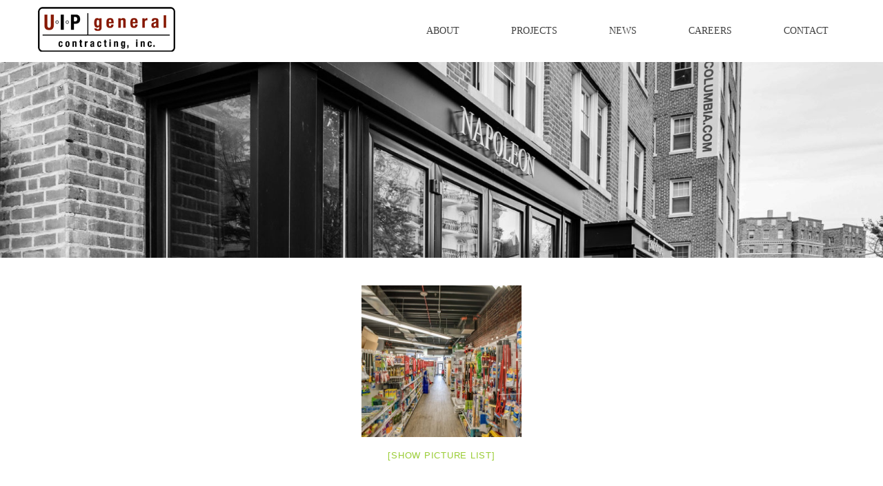

--- FILE ---
content_type: text/html; charset=UTF-8
request_url: https://uipgc.com/ngg_tag/dc-top-architectural-photographer/nggallery/slideshow
body_size: 10476
content:
<!DOCTYPE html>
<html lang="en-US" class="no-js">
<head>
	<meta charset="UTF-8">
	<meta name="viewport" content="width=device-width">
	<meta name="viewport" content="width=device-width, user-scalable=no, initial-scale=1.0, minimum-scale=1.0, maximum-scale=1.0">
	<link rel="profile" href="http://gmpg.org/xfn/11">
	<link rel="pingback" href="https://uipgc.com/xmlrpc.php">
	<link rel="icon" href="https://uipgc.com/favicon.ico" type="image/x-icon" />
	
	<!--[if lt IE 9]>
	<script src="https://uipgc.com/wp-content/themes/cxc_uipgc_sept2k15/js/html5.js"></script
	<script>(function(){document.documentElement.className='js'})();</script>
	<![endif]-->
	<script type="text/javascript" src="https://uipgc.com/wp-content/themes/cxc_uipgc_sept2k15/js/jquery-1.11.2.min.js"></script>
	<script src="https://uipgc.com/wp-content/themes/cxc_uipgc_sept2k15/js/bootstrap.min.js"></script>
	<link rel="stylesheet" type="text/css" href="https://uipgc.com/wp-content/themes/cxc_uipgc_sept2k15/css/bootstrap.min.css" />
	<link rel="stylesheet" href="https://uipgc.com/wp-content/themes/cxc_uipgc_sept2k15/css/superfish.css" media="screen">
	
	<script type="text/javascript" src="https://uipgc.com/wp-content/themes/cxc_uipgc_sept2k15/js/jquery.fancybox.pack.js"></script>	
	<script src="https://uipgc.com/wp-content/themes/cxc_uipgc_sept2k15/js/superfish.js"></script>
	<link rel="stylesheet" type="text/css" href="https://uipgc.com/wp-content/themes/cxc_uipgc_sept2k15/css/fancy/jquery.fancybox.css" media="screen" />

	<script type="text/javascript" src="https://uipgc.com/wp-content/themes/cxc_uipgc_sept2k15/js/modernizr.custom.js"></script>
	
	<link rel="stylesheet" type="text/css" href="https://uipgc.com/wp-content/themes/cxc_uipgc_sept2k15/css/demo.css" />
	<link rel="stylesheet" type="text/css" href="https://uipgc.com/wp-content/themes/cxc_uipgc_sept2k15/css/style11.css" />
	
	<script type="text/javascript" src="https://uipgc.com/wp-content/themes/cxc_uipgc_sept2k15/js/smoothscroll.js"></script>
	<script src="https://uipgc.com/wp-content/themes/cxc_uipgc_sept2k15/js/jquery-scrolltofixed-min.js"></script>
	
	
	
	<title>dc top architectural photographer &#8211; UIP General Contracting</title>
<meta name='robots' content='max-image-preview:large' />
<link rel='dns-prefetch' href='//fonts.googleapis.com' />
<link rel="alternate" type="application/rss+xml" title="UIP General Contracting &raquo; Feed" href="https://uipgc.com/feed/" />
<link rel="alternate" type="application/rss+xml" title="UIP General Contracting &raquo; Comments Feed" href="https://uipgc.com/comments/feed/" />
		<!-- This site uses the Google Analytics by MonsterInsights plugin v8.26.0 - Using Analytics tracking - https://www.monsterinsights.com/ -->
		<!-- Note: MonsterInsights is not currently configured on this site. The site owner needs to authenticate with Google Analytics in the MonsterInsights settings panel. -->
					<!-- No tracking code set -->
				<!-- / Google Analytics by MonsterInsights -->
		<script type="text/javascript">
/* <![CDATA[ */
window._wpemojiSettings = {"baseUrl":"https:\/\/s.w.org\/images\/core\/emoji\/15.0.3\/72x72\/","ext":".png","svgUrl":"https:\/\/s.w.org\/images\/core\/emoji\/15.0.3\/svg\/","svgExt":".svg","source":{"concatemoji":"https:\/\/uipgc.com\/wp-includes\/js\/wp-emoji-release.min.js?ver=20f2909035fcea301f327ed09355a84a"}};
/*! This file is auto-generated */
!function(i,n){var o,s,e;function c(e){try{var t={supportTests:e,timestamp:(new Date).valueOf()};sessionStorage.setItem(o,JSON.stringify(t))}catch(e){}}function p(e,t,n){e.clearRect(0,0,e.canvas.width,e.canvas.height),e.fillText(t,0,0);var t=new Uint32Array(e.getImageData(0,0,e.canvas.width,e.canvas.height).data),r=(e.clearRect(0,0,e.canvas.width,e.canvas.height),e.fillText(n,0,0),new Uint32Array(e.getImageData(0,0,e.canvas.width,e.canvas.height).data));return t.every(function(e,t){return e===r[t]})}function u(e,t,n){switch(t){case"flag":return n(e,"\ud83c\udff3\ufe0f\u200d\u26a7\ufe0f","\ud83c\udff3\ufe0f\u200b\u26a7\ufe0f")?!1:!n(e,"\ud83c\uddfa\ud83c\uddf3","\ud83c\uddfa\u200b\ud83c\uddf3")&&!n(e,"\ud83c\udff4\udb40\udc67\udb40\udc62\udb40\udc65\udb40\udc6e\udb40\udc67\udb40\udc7f","\ud83c\udff4\u200b\udb40\udc67\u200b\udb40\udc62\u200b\udb40\udc65\u200b\udb40\udc6e\u200b\udb40\udc67\u200b\udb40\udc7f");case"emoji":return!n(e,"\ud83d\udc26\u200d\u2b1b","\ud83d\udc26\u200b\u2b1b")}return!1}function f(e,t,n){var r="undefined"!=typeof WorkerGlobalScope&&self instanceof WorkerGlobalScope?new OffscreenCanvas(300,150):i.createElement("canvas"),a=r.getContext("2d",{willReadFrequently:!0}),o=(a.textBaseline="top",a.font="600 32px Arial",{});return e.forEach(function(e){o[e]=t(a,e,n)}),o}function t(e){var t=i.createElement("script");t.src=e,t.defer=!0,i.head.appendChild(t)}"undefined"!=typeof Promise&&(o="wpEmojiSettingsSupports",s=["flag","emoji"],n.supports={everything:!0,everythingExceptFlag:!0},e=new Promise(function(e){i.addEventListener("DOMContentLoaded",e,{once:!0})}),new Promise(function(t){var n=function(){try{var e=JSON.parse(sessionStorage.getItem(o));if("object"==typeof e&&"number"==typeof e.timestamp&&(new Date).valueOf()<e.timestamp+604800&&"object"==typeof e.supportTests)return e.supportTests}catch(e){}return null}();if(!n){if("undefined"!=typeof Worker&&"undefined"!=typeof OffscreenCanvas&&"undefined"!=typeof URL&&URL.createObjectURL&&"undefined"!=typeof Blob)try{var e="postMessage("+f.toString()+"("+[JSON.stringify(s),u.toString(),p.toString()].join(",")+"));",r=new Blob([e],{type:"text/javascript"}),a=new Worker(URL.createObjectURL(r),{name:"wpTestEmojiSupports"});return void(a.onmessage=function(e){c(n=e.data),a.terminate(),t(n)})}catch(e){}c(n=f(s,u,p))}t(n)}).then(function(e){for(var t in e)n.supports[t]=e[t],n.supports.everything=n.supports.everything&&n.supports[t],"flag"!==t&&(n.supports.everythingExceptFlag=n.supports.everythingExceptFlag&&n.supports[t]);n.supports.everythingExceptFlag=n.supports.everythingExceptFlag&&!n.supports.flag,n.DOMReady=!1,n.readyCallback=function(){n.DOMReady=!0}}).then(function(){return e}).then(function(){var e;n.supports.everything||(n.readyCallback(),(e=n.source||{}).concatemoji?t(e.concatemoji):e.wpemoji&&e.twemoji&&(t(e.twemoji),t(e.wpemoji)))}))}((window,document),window._wpemojiSettings);
/* ]]> */
</script>
<style id='wp-emoji-styles-inline-css' type='text/css'>

	img.wp-smiley, img.emoji {
		display: inline !important;
		border: none !important;
		box-shadow: none !important;
		height: 1em !important;
		width: 1em !important;
		margin: 0 0.07em !important;
		vertical-align: -0.1em !important;
		background: none !important;
		padding: 0 !important;
	}
</style>
<link rel='stylesheet' id='wp-block-library-css' href='https://uipgc.com/wp-includes/css/dist/block-library/style.min.css?ver=20f2909035fcea301f327ed09355a84a' type='text/css' media='all' />
<style id='classic-theme-styles-inline-css' type='text/css'>
/*! This file is auto-generated */
.wp-block-button__link{color:#fff;background-color:#32373c;border-radius:9999px;box-shadow:none;text-decoration:none;padding:calc(.667em + 2px) calc(1.333em + 2px);font-size:1.125em}.wp-block-file__button{background:#32373c;color:#fff;text-decoration:none}
</style>
<style id='global-styles-inline-css' type='text/css'>
body{--wp--preset--color--black: #000000;--wp--preset--color--cyan-bluish-gray: #abb8c3;--wp--preset--color--white: #ffffff;--wp--preset--color--pale-pink: #f78da7;--wp--preset--color--vivid-red: #cf2e2e;--wp--preset--color--luminous-vivid-orange: #ff6900;--wp--preset--color--luminous-vivid-amber: #fcb900;--wp--preset--color--light-green-cyan: #7bdcb5;--wp--preset--color--vivid-green-cyan: #00d084;--wp--preset--color--pale-cyan-blue: #8ed1fc;--wp--preset--color--vivid-cyan-blue: #0693e3;--wp--preset--color--vivid-purple: #9b51e0;--wp--preset--gradient--vivid-cyan-blue-to-vivid-purple: linear-gradient(135deg,rgba(6,147,227,1) 0%,rgb(155,81,224) 100%);--wp--preset--gradient--light-green-cyan-to-vivid-green-cyan: linear-gradient(135deg,rgb(122,220,180) 0%,rgb(0,208,130) 100%);--wp--preset--gradient--luminous-vivid-amber-to-luminous-vivid-orange: linear-gradient(135deg,rgba(252,185,0,1) 0%,rgba(255,105,0,1) 100%);--wp--preset--gradient--luminous-vivid-orange-to-vivid-red: linear-gradient(135deg,rgba(255,105,0,1) 0%,rgb(207,46,46) 100%);--wp--preset--gradient--very-light-gray-to-cyan-bluish-gray: linear-gradient(135deg,rgb(238,238,238) 0%,rgb(169,184,195) 100%);--wp--preset--gradient--cool-to-warm-spectrum: linear-gradient(135deg,rgb(74,234,220) 0%,rgb(151,120,209) 20%,rgb(207,42,186) 40%,rgb(238,44,130) 60%,rgb(251,105,98) 80%,rgb(254,248,76) 100%);--wp--preset--gradient--blush-light-purple: linear-gradient(135deg,rgb(255,206,236) 0%,rgb(152,150,240) 100%);--wp--preset--gradient--blush-bordeaux: linear-gradient(135deg,rgb(254,205,165) 0%,rgb(254,45,45) 50%,rgb(107,0,62) 100%);--wp--preset--gradient--luminous-dusk: linear-gradient(135deg,rgb(255,203,112) 0%,rgb(199,81,192) 50%,rgb(65,88,208) 100%);--wp--preset--gradient--pale-ocean: linear-gradient(135deg,rgb(255,245,203) 0%,rgb(182,227,212) 50%,rgb(51,167,181) 100%);--wp--preset--gradient--electric-grass: linear-gradient(135deg,rgb(202,248,128) 0%,rgb(113,206,126) 100%);--wp--preset--gradient--midnight: linear-gradient(135deg,rgb(2,3,129) 0%,rgb(40,116,252) 100%);--wp--preset--font-size--small: 13px;--wp--preset--font-size--medium: 20px;--wp--preset--font-size--large: 36px;--wp--preset--font-size--x-large: 42px;--wp--preset--spacing--20: 0.44rem;--wp--preset--spacing--30: 0.67rem;--wp--preset--spacing--40: 1rem;--wp--preset--spacing--50: 1.5rem;--wp--preset--spacing--60: 2.25rem;--wp--preset--spacing--70: 3.38rem;--wp--preset--spacing--80: 5.06rem;--wp--preset--shadow--natural: 6px 6px 9px rgba(0, 0, 0, 0.2);--wp--preset--shadow--deep: 12px 12px 50px rgba(0, 0, 0, 0.4);--wp--preset--shadow--sharp: 6px 6px 0px rgba(0, 0, 0, 0.2);--wp--preset--shadow--outlined: 6px 6px 0px -3px rgba(255, 255, 255, 1), 6px 6px rgba(0, 0, 0, 1);--wp--preset--shadow--crisp: 6px 6px 0px rgba(0, 0, 0, 1);}:where(.is-layout-flex){gap: 0.5em;}:where(.is-layout-grid){gap: 0.5em;}body .is-layout-flex{display: flex;}body .is-layout-flex{flex-wrap: wrap;align-items: center;}body .is-layout-flex > *{margin: 0;}body .is-layout-grid{display: grid;}body .is-layout-grid > *{margin: 0;}:where(.wp-block-columns.is-layout-flex){gap: 2em;}:where(.wp-block-columns.is-layout-grid){gap: 2em;}:where(.wp-block-post-template.is-layout-flex){gap: 1.25em;}:where(.wp-block-post-template.is-layout-grid){gap: 1.25em;}.has-black-color{color: var(--wp--preset--color--black) !important;}.has-cyan-bluish-gray-color{color: var(--wp--preset--color--cyan-bluish-gray) !important;}.has-white-color{color: var(--wp--preset--color--white) !important;}.has-pale-pink-color{color: var(--wp--preset--color--pale-pink) !important;}.has-vivid-red-color{color: var(--wp--preset--color--vivid-red) !important;}.has-luminous-vivid-orange-color{color: var(--wp--preset--color--luminous-vivid-orange) !important;}.has-luminous-vivid-amber-color{color: var(--wp--preset--color--luminous-vivid-amber) !important;}.has-light-green-cyan-color{color: var(--wp--preset--color--light-green-cyan) !important;}.has-vivid-green-cyan-color{color: var(--wp--preset--color--vivid-green-cyan) !important;}.has-pale-cyan-blue-color{color: var(--wp--preset--color--pale-cyan-blue) !important;}.has-vivid-cyan-blue-color{color: var(--wp--preset--color--vivid-cyan-blue) !important;}.has-vivid-purple-color{color: var(--wp--preset--color--vivid-purple) !important;}.has-black-background-color{background-color: var(--wp--preset--color--black) !important;}.has-cyan-bluish-gray-background-color{background-color: var(--wp--preset--color--cyan-bluish-gray) !important;}.has-white-background-color{background-color: var(--wp--preset--color--white) !important;}.has-pale-pink-background-color{background-color: var(--wp--preset--color--pale-pink) !important;}.has-vivid-red-background-color{background-color: var(--wp--preset--color--vivid-red) !important;}.has-luminous-vivid-orange-background-color{background-color: var(--wp--preset--color--luminous-vivid-orange) !important;}.has-luminous-vivid-amber-background-color{background-color: var(--wp--preset--color--luminous-vivid-amber) !important;}.has-light-green-cyan-background-color{background-color: var(--wp--preset--color--light-green-cyan) !important;}.has-vivid-green-cyan-background-color{background-color: var(--wp--preset--color--vivid-green-cyan) !important;}.has-pale-cyan-blue-background-color{background-color: var(--wp--preset--color--pale-cyan-blue) !important;}.has-vivid-cyan-blue-background-color{background-color: var(--wp--preset--color--vivid-cyan-blue) !important;}.has-vivid-purple-background-color{background-color: var(--wp--preset--color--vivid-purple) !important;}.has-black-border-color{border-color: var(--wp--preset--color--black) !important;}.has-cyan-bluish-gray-border-color{border-color: var(--wp--preset--color--cyan-bluish-gray) !important;}.has-white-border-color{border-color: var(--wp--preset--color--white) !important;}.has-pale-pink-border-color{border-color: var(--wp--preset--color--pale-pink) !important;}.has-vivid-red-border-color{border-color: var(--wp--preset--color--vivid-red) !important;}.has-luminous-vivid-orange-border-color{border-color: var(--wp--preset--color--luminous-vivid-orange) !important;}.has-luminous-vivid-amber-border-color{border-color: var(--wp--preset--color--luminous-vivid-amber) !important;}.has-light-green-cyan-border-color{border-color: var(--wp--preset--color--light-green-cyan) !important;}.has-vivid-green-cyan-border-color{border-color: var(--wp--preset--color--vivid-green-cyan) !important;}.has-pale-cyan-blue-border-color{border-color: var(--wp--preset--color--pale-cyan-blue) !important;}.has-vivid-cyan-blue-border-color{border-color: var(--wp--preset--color--vivid-cyan-blue) !important;}.has-vivid-purple-border-color{border-color: var(--wp--preset--color--vivid-purple) !important;}.has-vivid-cyan-blue-to-vivid-purple-gradient-background{background: var(--wp--preset--gradient--vivid-cyan-blue-to-vivid-purple) !important;}.has-light-green-cyan-to-vivid-green-cyan-gradient-background{background: var(--wp--preset--gradient--light-green-cyan-to-vivid-green-cyan) !important;}.has-luminous-vivid-amber-to-luminous-vivid-orange-gradient-background{background: var(--wp--preset--gradient--luminous-vivid-amber-to-luminous-vivid-orange) !important;}.has-luminous-vivid-orange-to-vivid-red-gradient-background{background: var(--wp--preset--gradient--luminous-vivid-orange-to-vivid-red) !important;}.has-very-light-gray-to-cyan-bluish-gray-gradient-background{background: var(--wp--preset--gradient--very-light-gray-to-cyan-bluish-gray) !important;}.has-cool-to-warm-spectrum-gradient-background{background: var(--wp--preset--gradient--cool-to-warm-spectrum) !important;}.has-blush-light-purple-gradient-background{background: var(--wp--preset--gradient--blush-light-purple) !important;}.has-blush-bordeaux-gradient-background{background: var(--wp--preset--gradient--blush-bordeaux) !important;}.has-luminous-dusk-gradient-background{background: var(--wp--preset--gradient--luminous-dusk) !important;}.has-pale-ocean-gradient-background{background: var(--wp--preset--gradient--pale-ocean) !important;}.has-electric-grass-gradient-background{background: var(--wp--preset--gradient--electric-grass) !important;}.has-midnight-gradient-background{background: var(--wp--preset--gradient--midnight) !important;}.has-small-font-size{font-size: var(--wp--preset--font-size--small) !important;}.has-medium-font-size{font-size: var(--wp--preset--font-size--medium) !important;}.has-large-font-size{font-size: var(--wp--preset--font-size--large) !important;}.has-x-large-font-size{font-size: var(--wp--preset--font-size--x-large) !important;}
.wp-block-navigation a:where(:not(.wp-element-button)){color: inherit;}
:where(.wp-block-post-template.is-layout-flex){gap: 1.25em;}:where(.wp-block-post-template.is-layout-grid){gap: 1.25em;}
:where(.wp-block-columns.is-layout-flex){gap: 2em;}:where(.wp-block-columns.is-layout-grid){gap: 2em;}
.wp-block-pullquote{font-size: 1.5em;line-height: 1.6;}
</style>
<link rel='stylesheet' id='contact-form-7-css' href='https://uipgc.com/wp-content/plugins/contact-form-7/includes/css/styles.css?ver=5.9.8' type='text/css' media='all' />
<link rel='stylesheet' id='ngg_trigger_buttons-css' href='https://uipgc.com/wp-content/plugins/nextgen-gallery/static/GalleryDisplay/trigger_buttons.css?ver=4.0.4' type='text/css' media='all' />
<link rel='stylesheet' id='shutter-0-css' href='https://uipgc.com/wp-content/plugins/nextgen-gallery/static/Lightbox/shutter/shutter.css?ver=4.0.4' type='text/css' media='all' />
<link rel='stylesheet' id='fontawesome_v4_shim_style-css' href='https://uipgc.com/wp-content/plugins/nextgen-gallery/static/FontAwesome/css/v4-shims.min.css?ver=20f2909035fcea301f327ed09355a84a' type='text/css' media='all' />
<link rel='stylesheet' id='fontawesome-css' href='https://uipgc.com/wp-content/plugins/nextgen-gallery/static/FontAwesome/css/all.min.css?ver=20f2909035fcea301f327ed09355a84a' type='text/css' media='all' />
<link rel='stylesheet' id='nextgen_pagination_style-css' href='https://uipgc.com/wp-content/plugins/nextgen-gallery/static/GalleryDisplay/pagination_style.css?ver=4.0.4' type='text/css' media='all' />
<link rel='stylesheet' id='nextgen_basic_thumbnails_style-css' href='https://uipgc.com/wp-content/plugins/nextgen-gallery/static/Thumbnails/nextgen_basic_thumbnails.css?ver=4.0.4' type='text/css' media='all' />
<link rel='stylesheet' id='ngg_basic_slideshow_style-css' href='https://uipgc.com/wp-content/plugins/nextgen-gallery/static/Slideshow/ngg_basic_slideshow.css?ver=4.0.4' type='text/css' media='all' />
<link rel='stylesheet' id='ngg_slick_slideshow_style-css' href='https://uipgc.com/wp-content/plugins/nextgen-gallery/static/Slideshow/slick/slick.css?ver=4.0.4' type='text/css' media='all' />
<link rel='stylesheet' id='ngg_slick_slideshow_theme-css' href='https://uipgc.com/wp-content/plugins/nextgen-gallery/static/Slideshow/slick/slick-theme.css?ver=4.0.4' type='text/css' media='all' />
<link rel='stylesheet' id='CxC_UIPGC2k5_sept2k15-fonts-css' href='//fonts.googleapis.com/css?family=Noto+Sans%3A400italic%2C700italic%2C400%2C700%7CNoto+Serif%3A400italic%2C700italic%2C400%2C700%7CInconsolata%3A400%2C700&#038;subset=latin%2Clatin-ext' type='text/css' media='all' />
<link rel='stylesheet' id='genericons-css' href='https://uipgc.com/wp-content/themes/cxc_uipgc_sept2k15/genericons/genericons.css?ver=3.2' type='text/css' media='all' />
<link rel='stylesheet' id='CxC_UIPGC2k5_sept2k15-style-css' href='https://uipgc.com/wp-content/themes/cxc_uipgc_sept2k15/css/theme.css?ver=2015-2-05' type='text/css' media='all' />
<!--[if lt IE 8]>
<link rel='stylesheet' id='CxC_UIPGC2k5_sept2k15-ie7-css' href='https://uipgc.com/wp-content/themes/cxc_uipgc_sept2k15/css/ie7.css?ver=20141010' type='text/css' media='all' />
<![endif]-->
<script type="text/javascript" src="https://uipgc.com/wp-includes/js/jquery/jquery.min.js?ver=3.7.1" id="jquery-core-js"></script>
<script type="text/javascript" src="https://uipgc.com/wp-includes/js/jquery/jquery-migrate.min.js?ver=3.4.1" id="jquery-migrate-js"></script>
<script type="text/javascript" id="photocrati_ajax-js-extra">
/* <![CDATA[ */
var photocrati_ajax = {"url":"https:\/\/uipgc.com\/index.php?photocrati_ajax=1","rest_url":"https:\/\/uipgc.com\/wp-json\/","wp_home_url":"https:\/\/uipgc.com","wp_site_url":"https:\/\/uipgc.com","wp_root_url":"https:\/\/uipgc.com","wp_plugins_url":"https:\/\/uipgc.com\/wp-content\/plugins","wp_content_url":"https:\/\/uipgc.com\/wp-content","wp_includes_url":"https:\/\/uipgc.com\/wp-includes\/","ngg_param_slug":"nggallery","rest_nonce":"fbb5367398"};
/* ]]> */
</script>
<script type="text/javascript" src="https://uipgc.com/wp-content/plugins/nextgen-gallery/static/Legacy/ajax.min.js?ver=4.0.4" id="photocrati_ajax-js"></script>
<script type="text/javascript" src="https://uipgc.com/wp-content/plugins/nextgen-gallery/static/FontAwesome/js/v4-shims.min.js?ver=5.3.1" id="fontawesome_v4_shim-js"></script>
<script type="text/javascript" defer crossorigin="anonymous" data-auto-replace-svg="false" data-keep-original-source="false" data-search-pseudo-elements src="https://uipgc.com/wp-content/plugins/nextgen-gallery/static/FontAwesome/js/all.min.js?ver=5.3.1" id="fontawesome-js"></script>
<script type="text/javascript" src="https://uipgc.com/wp-content/plugins/nextgen-gallery/static/Thumbnails/nextgen_basic_thumbnails.js?ver=4.0.4" id="nextgen_basic_thumbnails_script-js"></script>
<script type="text/javascript" src="https://uipgc.com/wp-content/plugins/nextgen-gallery/static/Slideshow/slick/slick-1.8.0-modded.js?ver=4.0.4" id="ngg_slick-js"></script>
<link rel="https://api.w.org/" href="https://uipgc.com/wp-json/" /><link rel="alternate" type="application/json" href="https://uipgc.com/wp-json/wp/v2/posts/0" /><link rel="EditURI" type="application/rsd+xml" title="RSD" href="https://uipgc.com/xmlrpc.php?rsd" />

<link rel='shortlink' href='https://uipgc.com/?p=19' />
<link rel="alternate" type="application/json+oembed" href="https://uipgc.com/wp-json/oembed/1.0/embed?url" />
<link rel="alternate" type="text/xml+oembed" href="https://uipgc.com/wp-json/oembed/1.0/embed?url&#038;format=xml" />
		<style type="text/css" id="wp-custom-css">
			.blm {
    /*display: inline;*/
		display: none;
    width: 150px !important;
    margin-left: 15px;
}
#footer .footer_right,
#footer .footer_left {
    display: inline-flex;
}

.blm img {
    max-width: 10%;
}
.award {
    display: inline-block;
}
.award img {
    width: 150px;
    margin-top: -75px;
    margin-right: 20px;
}

.award.not-home img {
    width: 90px;
    margin-top: -25px;
    margin-right: 5px;
}

@media only screen and (max-width: 1024px) {
	.footer_left.col-md-8.col-sm-7.col-xs-12 {
    width: 100%;
}
.footer_right.col-md-4.col-sm-5.col-xs-12 {
    width: 100% !important;
    text-align: center !important;
}
	.innerLogo {
    float: none !important;
}
}		</style>
		<style id="wpforms-css-vars-root">
				:root {
					--wpforms-field-border-radius: 3px;
--wpforms-field-background-color: #ffffff;
--wpforms-field-border-color: rgba( 0, 0, 0, 0.25 );
--wpforms-field-text-color: rgba( 0, 0, 0, 0.7 );
--wpforms-label-color: rgba( 0, 0, 0, 0.85 );
--wpforms-label-sublabel-color: rgba( 0, 0, 0, 0.55 );
--wpforms-label-error-color: #d63637;
--wpforms-button-border-radius: 3px;
--wpforms-button-background-color: #066aab;
--wpforms-button-text-color: #ffffff;
--wpforms-page-break-color: #066aab;
--wpforms-field-size-input-height: 43px;
--wpforms-field-size-input-spacing: 15px;
--wpforms-field-size-font-size: 16px;
--wpforms-field-size-line-height: 19px;
--wpforms-field-size-padding-h: 14px;
--wpforms-field-size-checkbox-size: 16px;
--wpforms-field-size-sublabel-spacing: 5px;
--wpforms-field-size-icon-size: 1;
--wpforms-label-size-font-size: 16px;
--wpforms-label-size-line-height: 19px;
--wpforms-label-size-sublabel-font-size: 14px;
--wpforms-label-size-sublabel-line-height: 17px;
--wpforms-button-size-font-size: 17px;
--wpforms-button-size-height: 41px;
--wpforms-button-size-padding-h: 15px;
--wpforms-button-size-margin-top: 10px;

				}
			</style>

<script type="text/javascript">
     $(window).load(function() {
    	   function resizeBannerOverlays(){
				$('.banner_overlay_inner ').each(function(){
					$h = $('.bannerImage img').height();
					$w = $('.bannerImage img').width();
					$(this).width($w).height($h);
				});
			}
			resizeBannerOverlays();
			$(window).resize(function(){ 
				resizeBannerOverlays();
			});
			$(document).ready(function(){
				resizeBannerOverlays();
			});
		});
     $(window).load(function() {
  	   function resizeBannerOverlays(){
  			$('.banner_overlay_inner').each(function(){
  				$h = $('.Project_banner_Image img').height();
  				$w = $('.Project_banner_Image img').width();
  				$(this).width($w).height($h);
  			});
  		}
  		resizeBannerOverlays();
  		$(window).resize(function(){ 
  			resizeBannerOverlays();
  		});
  		$(document).ready(function(){
  			resizeBannerOverlays();
  		});
  	});
 	$(document).ready(function() {		
 		$(".contact-popup a").fancybox() 	    	       
 	}); 
    function fixFancyBoxheight(){
		$ww	= $(window).width();
		$w	= '100';			
		if($ww < 250){
			$w	= $ww-10;
			$w	+= '%';
		}
		$('.fancybox-inner,.fancybox-wrap').css({'max-width':$w});
		$.fancybox.update();
	}	
    jQuery(window).resize(function(){
		fixFancyBoxheight();
	});
	</script>
	<script type="text/javascript">
	jQuery(function ($) {
		
		$('.search-field').addClass('form-control');
		$('.search-field').hide();
		$('.searchbox_1 .search-submit').hover(function(){
			$('.search-field').show().animate({width: "+200"}, 500);
		});
		$( ".searchbox_1 .search-field" ).mouseout(function() {
			$( ".searchbox_1 .search-field" ).hide();
		});
	});
</script>
	
<script type="text/javascript">
jQuery(function($){
	
	$('#drp-project-Filters li.allFilters a').click(function (){
		var cont = $(this).text();
		$('#allFilter.all-view').text(cont);
		
	});
	$('#drp-project-Filters li.allFilters').click(function (){
		if(!$(this).children("ul.visual-view").hasClass('active')){
	        $(this).children("ul.visual-view").addClass("active");
        }
		else if($(this).children("ul.visual-view").hasClass('active')){ 
			$('#drp-project-Filters li.allFilters ul.active').removeClass("active");
	    }
	});
	
	$('.project-Filters li.filteringSec a').click(function(){
		var id = $(this).attr('id');
        $('.project-img-text li').hide();
		$('.project-img-text li.'+id).show();
		if(!$(this).hasClass('active'))
        {
            $(".project-Filters a.active").removeClass("active");
            $(this).addClass("active");        
        }
	});
	$('ul.drop-down .dropfiltering-sec.drop-title  a').click(function(){
		var id = $(this).attr('id');
		$('.project-img-text li').hide();
		$('.project-img-text li.'+id).show();
		$('#allFilter.hideview').css('display','block');
		if(!$(this).hasClass('active'))
        {
            $(".project-Filters a.active").removeClass("active");
            $(this).addClass("active");        
        }
	});
    $('.project-Filters li.filteringSec ul.submenuItems li a').click(function(){
		var id = $(this).attr('id');
        var	te=	$(this).data('proj');
		$('.project-img-text li').hide();
		$('.project-img-text li.'+te+'.'+id).show();
		if(!$(this).hasClass('active'))
        {
            $(".project-Filters a.active").removeClass("active");
            $(this).addClass("active");        
        }
	});
    $('ul.Dropdown-submenuItems a').click(function(){
		var id = $(this).attr('id');
        var	te=	$(this).data('proj');
		$('.project-img-text li').hide();
		$('.project-img-text li.'+te+'.'+id).show();
		$('#allFilter.hideview.active').css('display','none');
		$('#allFilter.hideview').css('display','block');
		if(!$(this).hasClass('active'))
        {
            $(".project-Filters a.active").removeClass("active");
            $(this).addClass("active");        
        }
	});
	$('li.allFilter a#allFilter').click(function(){
        var id = $(this).attr('id');
		$('.project-img-text li').hide();
		$('.project-img-text li.'+id).show();
		if(!$(this).hasClass('active'))
        {
            $(".project-Filters a.active").removeClass("active");
            $(this).addClass("active");        
        }
	});
	$('li.allFilters a#allFilter').click(function(){

		var id = $(this).attr('id');
		
		$('.project-img-text li').hide();
		$('.project-img-text li.'+id).show();
		if(!$(this).hasClass('active'))
        {
            $(this).addClass("active");        
        }
	});
});
</script>
</head>
<body class="-template-default page page-id- page-parent">
<div style="display:none"><div id="contact-popup"><div id="contact" class="container-fluid">
<div class="row contact_from">
<div class="wpcf7 no-js" id="wpcf7-f191-o1" lang="" dir="ltr">
<div class="screen-reader-response"><p role="status" aria-live="polite" aria-atomic="true"></p> <ul></ul></div>
<form action="/ngg_tag/dc-top-architectural-photographer/#wpcf7-f191-o1" method="post" class="wpcf7-form init" aria-label="Contact form" novalidate="novalidate" data-status="init">
<div style="display: none;">
<input type="hidden" name="_wpcf7" value="191" />
<input type="hidden" name="_wpcf7_version" value="5.9.8" />
<input type="hidden" name="_wpcf7_locale" value="" />
<input type="hidden" name="_wpcf7_unit_tag" value="wpcf7-f191-o1" />
<input type="hidden" name="_wpcf7_container_post" value="0" />
<input type="hidden" name="_wpcf7_posted_data_hash" value="" />
</div>
<p><span class="wpcf7-form-control-wrap" data-name="your-name"><input size="41" maxlength="100" class="wpcf7-form-control wpcf7-text required" aria-invalid="false" placeholder="Name" value="" type="text" name="your-name" /></span>
</p>
<p><span class="wpcf7-form-control-wrap" data-name="your-phone"><input size="41" maxlength="100" class="wpcf7-form-control wpcf7-text required" aria-invalid="false" placeholder="Phone" value="" type="text" name="your-phone" /></span>
</p>
<p><span class="wpcf7-form-control-wrap" data-name="your-address"><input size="41" maxlength="100" class="wpcf7-form-control wpcf7-text required" aria-invalid="false" placeholder="Address" value="" type="text" name="your-address" /></span>
</p>
<p><span class="wpcf7-form-control-wrap" data-name="your-email"><input size="41" maxlength="100" class="wpcf7-form-control wpcf7-email wpcf7-text wpcf7-validates-as-email required" aria-invalid="false" placeholder="Email" value="" type="email" name="your-email" /></span>
</p>
<p><span class="wpcf7-form-control-wrap" data-name="textarea-370"><textarea cols="40" rows="3" maxlength="2000" class="wpcf7-form-control wpcf7-textarea wpcf7-validates-as-required" aria-required="true" aria-invalid="false" placeholder="Comments" name="textarea-370"></textarea></span>
</p>
<p class="submit-icon"><input class="wpcf7-form-control wpcf7-submit has-spinner submit-item" type="submit" value="submit" />
</p><div class="wpcf7-response-output" aria-hidden="true"></div>
</form>
</div>
</div><div class="contact_address"><span class="bold_address">UIP General Contracting, Inc.</span><br /> <span class="normal_add">140 Q Street NE | Suite 140B <br /> Washington, DC 20002</span></div>
<div class="add_details "><span class="phone "><img src="https://uipgc.com/wp-content/uploads/2013/03/phone-icon.png" alt="" /><span style="text-decoration: underline;">202-499-2119</span></span><span class="fax"><img src="https://uipgc.com/wp-content/uploads/2013/03/print-icon.png" alt="" /><a href="tel:815-301-2948">815-301-2948</a></span><span class="email "><img src="https://uipgc.com/wp-content/uploads/2013/03/mail.png" alt="" /><a href="mailto:info@uipgc.com">info@uipgc.com</a></span></div></div></div></div>
   
 <div id="headerInner-page" class="col-md-12 col-sm-12 col-xs-12">
 	<div id="headerInner-menu" class="container">
	   	<div class="col-md-3 col-xs-8 col-sm-4 overlay-logo reset-padding">
	        <a href="https://uipgc.com">
		    <img class="img-responsive" src="https://uipgc.com/wp-content/themes/cxc_uipgc_sept2k15/images/uipgc-logo-contract.png" alt="UIP General Contracting" />
	    </a>
	    </div>
	    <div class="col-md-9 col-sm-8 main-Navigation zero-padding">
	        <div id="menu_area">
	            <div class="hidden-xs pull-right"><ul id="mainnav" class="nav navbar-nav sf-menu sf-navbar"><li id="menu-item-929" class="menu-item menu-item-type-post_type menu-item-object-page menu-item-929"><a href="https://uipgc.com/about/">About</a></li>
<li id="menu-item-779" class="menu-item menu-item-type-custom menu-item-object-custom menu-item-has-children menu-item-779"><a href="https://uipgc.com/projects">Projects</a>
<ul class="sub-menu">
	<li id="menu-item-847" class="menu-item menu-item-type-custom menu-item-object-custom menu-item-847"><a href="https://uipgc.com/projects-list/completed-projects/">Completed Projects</a></li>
	<li id="menu-item-848" class="menu-item menu-item-type-custom menu-item-object-custom menu-item-848"><a href="https://uipgc.com/projects-list/current-projects/">Current Projects</a></li>
</ul>
</li>
<li id="menu-item-780" class="menu-item menu-item-type-custom menu-item-object-custom menu-item-780"><a href="https://uipgc.com/news-post">News</a></li>
<li id="menu-item-1592" class="menu-item menu-item-type-custom menu-item-object-custom menu-item-1592"><a href="https://urbaninvestmentpartners.com/careers/">Careers</a></li>
<li id="menu-item-1074" class="menu-item menu-item-type-post_type menu-item-object-page menu-item-1074"><a href="https://uipgc.com/contact/">Contact</a></li>
</ul></div>	          	<div class="visible-xs">
		            <nav class="navbar navbar-inverse" id="main-navigation" role="navigation">
			           <div class="navbar-header">
				          <button data-target=".navbar-mainnav-collapse" data-toggle="collapse" class="navbar-toggle" type="button">
	                          <span class="sr-only">Toggle navigation</span>
	                          <span class="icon-bar"></span>
	                          <span class="icon-bar"></span>
	                          <span class="icon-bar"></span>
		                  </button>
		              </div>
		               <div class="collapse navbar-collapse navbar-mainnav-collapse"><ul id="mainnav-m" class="nav navbar-nav"><li class="menu-item menu-item-type-post_type menu-item-object-page menu-item-929"><a href="https://uipgc.com/about/">About</a></li>
<li class="menu-item menu-item-type-custom menu-item-object-custom menu-item-has-children menu-item-779"><a href="https://uipgc.com/projects">Projects</a>
<ul class="sub-menu">
	<li class="menu-item menu-item-type-custom menu-item-object-custom menu-item-847"><a href="https://uipgc.com/projects-list/completed-projects/">Completed Projects</a></li>
	<li class="menu-item menu-item-type-custom menu-item-object-custom menu-item-848"><a href="https://uipgc.com/projects-list/current-projects/">Current Projects</a></li>
</ul>
</li>
<li class="menu-item menu-item-type-custom menu-item-object-custom menu-item-780"><a href="https://uipgc.com/news-post">News</a></li>
<li class="menu-item menu-item-type-custom menu-item-object-custom menu-item-1592"><a href="https://urbaninvestmentpartners.com/careers/">Careers</a></li>
<li class="menu-item menu-item-type-post_type menu-item-object-page menu-item-1074"><a href="https://uipgc.com/contact/">Contact</a></li>
</ul></div>			        </nav>
		        </div>
	      </div>
	   </div>
   </div>
</div>
<div class="bannerImage-page container-fluid ">		<div class="site-default Project_banner_Image">
			<img src="https://uipgc.com/wp-content/uploads/2013/02/about-us-revised-2.jpg" alt="UIP General Contracting">
		</div></div>






	<div id="primary" class="content-area">
		<main id="main" class="site-main" role="main">

		
<div class="ngg-galleryoverview ngg-slideshow"
	id="ngg-slideshow-bbe3adb55a176c40e0fe114379a4fc12-6880937730"
	data-gallery-id="bbe3adb55a176c40e0fe114379a4fc12"
	style="max-width: 320px;
			max-height: 240px;
			display: none;">

	
		<a href="https://uipgc.com/wp-content/gallery/logan-hardware-final/DC-Photographer-Elliott-ODonovan-ACE-Web-Resolution-1.jpg"
			title=""
			data-src="https://uipgc.com/wp-content/gallery/logan-hardware-final/DC-Photographer-Elliott-ODonovan-ACE-Web-Resolution-1.jpg"
			data-thumbnail="https://uipgc.com/wp-content/gallery/logan-hardware-final/thumbs/thumbs_DC-Photographer-Elliott-ODonovan-ACE-Web-Resolution-1.jpg"
			data-image-id="327"
			data-title="DC Photographer Elliott ODonovan - ACE Web Resolution-1"
			data-description=""
			class="shutterset_bbe3adb55a176c40e0fe114379a4fc12">

			<img data-image-id='327'
				title=""
				alt="DC Photographer Elliott ODonovan - ACE Web Resolution-1"
				src="https://uipgc.com/wp-content/gallery/logan-hardware-final/DC-Photographer-Elliott-ODonovan-ACE-Web-Resolution-1.jpg"
				style="max-height: 220px;"/>
		</a>

		
		<a href="https://uipgc.com/wp-content/gallery/logan-hardware-final/DC-Photographer-Elliott-ODonovan-ACE-Web-Resolution-2.jpg"
			title=""
			data-src="https://uipgc.com/wp-content/gallery/logan-hardware-final/DC-Photographer-Elliott-ODonovan-ACE-Web-Resolution-2.jpg"
			data-thumbnail="https://uipgc.com/wp-content/gallery/logan-hardware-final/thumbs/thumbs_DC-Photographer-Elliott-ODonovan-ACE-Web-Resolution-2.jpg"
			data-image-id="328"
			data-title="DC Photographer Elliott ODonovan - ACE Web Resolution-2"
			data-description=""
			class="shutterset_bbe3adb55a176c40e0fe114379a4fc12">

			<img data-image-id='328'
				title=""
				alt="DC Photographer Elliott ODonovan - ACE Web Resolution-2"
				src="https://uipgc.com/wp-content/gallery/logan-hardware-final/DC-Photographer-Elliott-ODonovan-ACE-Web-Resolution-2.jpg"
				style="max-height: 220px;"/>
		</a>

		
		<a href="https://uipgc.com/wp-content/gallery/logan-hardware-final/DC-Photographer-Elliott-ODonovan-ACE-Web-Resolution-3.jpg"
			title=""
			data-src="https://uipgc.com/wp-content/gallery/logan-hardware-final/DC-Photographer-Elliott-ODonovan-ACE-Web-Resolution-3.jpg"
			data-thumbnail="https://uipgc.com/wp-content/gallery/logan-hardware-final/thumbs/thumbs_DC-Photographer-Elliott-ODonovan-ACE-Web-Resolution-3.jpg"
			data-image-id="329"
			data-title="DC Photographer Elliott ODonovan - ACE Web Resolution-3"
			data-description=""
			class="shutterset_bbe3adb55a176c40e0fe114379a4fc12">

			<img data-image-id='329'
				title=""
				alt="DC Photographer Elliott ODonovan - ACE Web Resolution-3"
				src="https://uipgc.com/wp-content/gallery/logan-hardware-final/DC-Photographer-Elliott-ODonovan-ACE-Web-Resolution-3.jpg"
				style="max-height: 220px;"/>
		</a>

		
		<a href="https://uipgc.com/wp-content/gallery/logan-hardware-final/DC-Photographer-Elliott-ODonovan-ACE-Web-Resolution-4.jpg"
			title=""
			data-src="https://uipgc.com/wp-content/gallery/logan-hardware-final/DC-Photographer-Elliott-ODonovan-ACE-Web-Resolution-4.jpg"
			data-thumbnail="https://uipgc.com/wp-content/gallery/logan-hardware-final/thumbs/thumbs_DC-Photographer-Elliott-ODonovan-ACE-Web-Resolution-4.jpg"
			data-image-id="330"
			data-title="DC Photographer Elliott ODonovan - ACE Web Resolution-4"
			data-description=""
			class="shutterset_bbe3adb55a176c40e0fe114379a4fc12">

			<img data-image-id='330'
				title=""
				alt="DC Photographer Elliott ODonovan - ACE Web Resolution-4"
				src="https://uipgc.com/wp-content/gallery/logan-hardware-final/DC-Photographer-Elliott-ODonovan-ACE-Web-Resolution-4.jpg"
				style="max-height: 220px;"/>
		</a>

		
		<a href="https://uipgc.com/wp-content/gallery/logan-hardware-final/DC-Photographer-Elliott-ODonovan-ACE-Web-Resolution-5.jpg"
			title=""
			data-src="https://uipgc.com/wp-content/gallery/logan-hardware-final/DC-Photographer-Elliott-ODonovan-ACE-Web-Resolution-5.jpg"
			data-thumbnail="https://uipgc.com/wp-content/gallery/logan-hardware-final/thumbs/thumbs_DC-Photographer-Elliott-ODonovan-ACE-Web-Resolution-5.jpg"
			data-image-id="331"
			data-title="DC Photographer Elliott ODonovan - ACE Web Resolution-5"
			data-description=""
			class="shutterset_bbe3adb55a176c40e0fe114379a4fc12">

			<img data-image-id='331'
				title=""
				alt="DC Photographer Elliott ODonovan - ACE Web Resolution-5"
				src="https://uipgc.com/wp-content/gallery/logan-hardware-final/DC-Photographer-Elliott-ODonovan-ACE-Web-Resolution-5.jpg"
				style="max-height: 220px;"/>
		</a>

		
		<a href="https://uipgc.com/wp-content/gallery/logan-hardware-final/DC-Photographer-Elliott-ODonovan-ACE-Web-Resolution-6.jpg"
			title=""
			data-src="https://uipgc.com/wp-content/gallery/logan-hardware-final/DC-Photographer-Elliott-ODonovan-ACE-Web-Resolution-6.jpg"
			data-thumbnail="https://uipgc.com/wp-content/gallery/logan-hardware-final/thumbs/thumbs_DC-Photographer-Elliott-ODonovan-ACE-Web-Resolution-6.jpg"
			data-image-id="332"
			data-title="DC Photographer Elliott ODonovan - ACE Web Resolution-6"
			data-description=""
			class="shutterset_bbe3adb55a176c40e0fe114379a4fc12">

			<img data-image-id='332'
				title=""
				alt="DC Photographer Elliott ODonovan - ACE Web Resolution-6"
				src="https://uipgc.com/wp-content/gallery/logan-hardware-final/DC-Photographer-Elliott-ODonovan-ACE-Web-Resolution-6.jpg"
				style="max-height: 220px;"/>
		</a>

		
		<a href="https://uipgc.com/wp-content/gallery/logan-hardware-final/DC-Photographer-Elliott-ODonovan-ACE-Web-Resolution-7.jpg"
			title=""
			data-src="https://uipgc.com/wp-content/gallery/logan-hardware-final/DC-Photographer-Elliott-ODonovan-ACE-Web-Resolution-7.jpg"
			data-thumbnail="https://uipgc.com/wp-content/gallery/logan-hardware-final/thumbs/thumbs_DC-Photographer-Elliott-ODonovan-ACE-Web-Resolution-7.jpg"
			data-image-id="333"
			data-title="DC Photographer Elliott ODonovan - ACE Web Resolution-7"
			data-description=""
			class="shutterset_bbe3adb55a176c40e0fe114379a4fc12">

			<img data-image-id='333'
				title=""
				alt="DC Photographer Elliott ODonovan - ACE Web Resolution-7"
				src="https://uipgc.com/wp-content/gallery/logan-hardware-final/DC-Photographer-Elliott-ODonovan-ACE-Web-Resolution-7.jpg"
				style="max-height: 220px;"/>
		</a>

		
		<a href="https://uipgc.com/wp-content/gallery/logan-hardware-final/DC-Photographer-Elliott-ODonovan-ACE-Web-Resolution-8.jpg"
			title=""
			data-src="https://uipgc.com/wp-content/gallery/logan-hardware-final/DC-Photographer-Elliott-ODonovan-ACE-Web-Resolution-8.jpg"
			data-thumbnail="https://uipgc.com/wp-content/gallery/logan-hardware-final/thumbs/thumbs_DC-Photographer-Elliott-ODonovan-ACE-Web-Resolution-8.jpg"
			data-image-id="334"
			data-title="DC Photographer Elliott ODonovan - ACE Web Resolution-8"
			data-description=""
			class="shutterset_bbe3adb55a176c40e0fe114379a4fc12">

			<img data-image-id='334'
				title=""
				alt="DC Photographer Elliott ODonovan - ACE Web Resolution-8"
				src="https://uipgc.com/wp-content/gallery/logan-hardware-final/DC-Photographer-Elliott-ODonovan-ACE-Web-Resolution-8.jpg"
				style="max-height: 220px;"/>
		</a>

		
		<a href="https://uipgc.com/wp-content/gallery/logan-hardware-final/DC-Photographer-Elliott-ODonovan-ACE-Web-Resolution-11.jpg"
			title=""
			data-src="https://uipgc.com/wp-content/gallery/logan-hardware-final/DC-Photographer-Elliott-ODonovan-ACE-Web-Resolution-11.jpg"
			data-thumbnail="https://uipgc.com/wp-content/gallery/logan-hardware-final/thumbs/thumbs_DC-Photographer-Elliott-ODonovan-ACE-Web-Resolution-11.jpg"
			data-image-id="337"
			data-title="DC Photographer Elliott ODonovan - ACE Web Resolution-11"
			data-description=""
			class="shutterset_bbe3adb55a176c40e0fe114379a4fc12">

			<img data-image-id='337'
				title=""
				alt="DC Photographer Elliott ODonovan - ACE Web Resolution-11"
				src="https://uipgc.com/wp-content/gallery/logan-hardware-final/DC-Photographer-Elliott-ODonovan-ACE-Web-Resolution-11.jpg"
				style="max-height: 220px;"/>
		</a>

		
		<a href="https://uipgc.com/wp-content/gallery/logan-hardware-final/DC-Photographer-Elliott-ODonovan-ACE-Web-Resolution-12.jpg"
			title=" "
			data-src="https://uipgc.com/wp-content/gallery/logan-hardware-final/DC-Photographer-Elliott-ODonovan-ACE-Web-Resolution-12.jpg"
			data-thumbnail="https://uipgc.com/wp-content/gallery/logan-hardware-final/thumbs/thumbs_DC-Photographer-Elliott-ODonovan-ACE-Web-Resolution-12.jpg"
			data-image-id="339"
			data-title="DC Photographer Elliott ODonovan - ACE Web Resolution-12"
			data-description=" "
			class="shutterset_bbe3adb55a176c40e0fe114379a4fc12">

			<img data-image-id='339'
				title=" "
				alt="DC Photographer Elliott ODonovan - ACE Web Resolution-12"
				src="https://uipgc.com/wp-content/gallery/logan-hardware-final/DC-Photographer-Elliott-ODonovan-ACE-Web-Resolution-12.jpg"
				style="max-height: 220px;"/>
		</a>

		</div>

		<!-- Thumbnails Link -->
	<div class="slideshowlink" style="max-width: 320px;">
		<a href='/ngg_tag/dc-top-architectural-photographer/nggallery/thumbnails'>[Show picture list]</a>
	</div>


		
	



		</main><!-- .site-main -->
	</div><!-- .content-area -->

<style>
.award.not-home img {
    width: 72px !important;
    margin-top: -10px !important;
    margin-right: 5px !important;
}
</style>

<script type="text/javascript" src="https://uipgc.com/wp-includes/js/dist/vendor/wp-polyfill-inert.min.js?ver=3.1.2" id="wp-polyfill-inert-js"></script>
<script type="text/javascript" src="https://uipgc.com/wp-includes/js/dist/vendor/regenerator-runtime.min.js?ver=0.14.0" id="regenerator-runtime-js"></script>
<script type="text/javascript" src="https://uipgc.com/wp-includes/js/dist/vendor/wp-polyfill.min.js?ver=3.15.0" id="wp-polyfill-js"></script>
<script type="text/javascript" src="https://uipgc.com/wp-includes/js/dist/hooks.min.js?ver=2810c76e705dd1a53b18" id="wp-hooks-js"></script>
<script type="text/javascript" src="https://uipgc.com/wp-includes/js/dist/i18n.min.js?ver=5e580eb46a90c2b997e6" id="wp-i18n-js"></script>
<script type="text/javascript" id="wp-i18n-js-after">
/* <![CDATA[ */
wp.i18n.setLocaleData( { 'text direction\u0004ltr': [ 'ltr' ] } );
/* ]]> */
</script>
<script type="text/javascript" src="https://uipgc.com/wp-content/plugins/contact-form-7/includes/swv/js/index.js?ver=5.9.8" id="swv-js"></script>
<script type="text/javascript" id="contact-form-7-js-extra">
/* <![CDATA[ */
var wpcf7 = {"api":{"root":"https:\/\/uipgc.com\/wp-json\/","namespace":"contact-form-7\/v1"}};
/* ]]> */
</script>
<script type="text/javascript" src="https://uipgc.com/wp-content/plugins/contact-form-7/includes/js/index.js?ver=5.9.8" id="contact-form-7-js"></script>
<script type="text/javascript" id="ngg_common-js-extra">
/* <![CDATA[ */

var galleries = {};
galleries.gallery_2f4671f0ad6388d77dd60a5503a5cbb1 = {"__defaults_set":null,"ID":"2f4671f0ad6388d77dd60a5503a5cbb1","album_ids":[],"container_ids":["dc-top-architectural-photographer"],"display":"","display_settings":{"display_view":"default-view.php","images_per_page":"20","number_of_columns":0,"thumbnail_width":100,"thumbnail_height":75,"show_all_in_lightbox":0,"ajax_pagination":0,"use_imagebrowser_effect":0,"template":"","display_no_images_error":1,"disable_pagination":0,"show_slideshow_link":1,"slideshow_link_text":"[Show as slideshow]","override_thumbnail_settings":0,"thumbnail_quality":"100","thumbnail_crop":1,"thumbnail_watermark":0,"ngg_triggers_display":"never","use_lightbox_effect":true},"display_type":"photocrati-nextgen_basic_thumbnails","effect_code":null,"entity_ids":[],"excluded_container_ids":[],"exclusions":[],"gallery_ids":[],"id":"2f4671f0ad6388d77dd60a5503a5cbb1","ids":null,"image_ids":[],"images_list_count":null,"inner_content":null,"is_album_gallery":null,"maximum_entity_count":500,"order_by":"sortorder","order_direction":"ASC","returns":"included","skip_excluding_globally_excluded_images":null,"slug":"dc-top-architectural-photographer","sortorder":[],"source":"tags","src":"","tag_ids":[],"tagcloud":false,"transient_id":null};
galleries.gallery_2f4671f0ad6388d77dd60a5503a5cbb1.wordpress_page_root = false;
var nextgen_lightbox_settings = {"static_path":"https:\/\/uipgc.com\/wp-content\/plugins\/nextgen-gallery\/static\/Lightbox\/{placeholder}","context":"nextgen_images"};
galleries.gallery_bbe3adb55a176c40e0fe114379a4fc12 = {"__defaults_set":null,"ID":"bbe3adb55a176c40e0fe114379a4fc12","album_ids":[],"container_ids":["dc-top-architectural-photographer"],"display":"","display_settings":{"gallery_width":320,"gallery_height":240,"show_thumbnail_link":1,"thumbnail_link_text":"[Show picture list]","template":"","display_view":"default","autoplay":1,"pauseonhover":1,"arrows":0,"interval":3000,"transition_speed":300,"transition_style":"fade","ngg_triggers_display":"never","use_lightbox_effect":true,"__defaults_set":null,"display_settings":[],"effect_code":null,"excluded_container_ids":[],"images_list_count":null,"inner_content":null,"is_album_gallery":null,"maximum_entity_count":500,"skip_excluding_globally_excluded_images":null,"transient_id":null,"original_display_type":"photocrati-nextgen_basic_thumbnails","original_settings":{"display_view":"default-view.php","images_per_page":"20","number_of_columns":0,"thumbnail_width":100,"thumbnail_height":75,"show_all_in_lightbox":0,"ajax_pagination":0,"use_imagebrowser_effect":0,"template":"","display_no_images_error":1,"disable_pagination":0,"show_slideshow_link":1,"slideshow_link_text":"[Show as slideshow]","override_thumbnail_settings":0,"thumbnail_quality":"100","thumbnail_crop":1,"thumbnail_watermark":0,"ngg_triggers_display":"never","use_lightbox_effect":true}},"display_type":"photocrati-nextgen_basic_slideshow","effect_code":null,"entity_ids":[],"excluded_container_ids":[],"exclusions":[],"gallery_ids":[],"id":"bbe3adb55a176c40e0fe114379a4fc12","ids":null,"image_ids":[],"images_list_count":null,"inner_content":null,"is_album_gallery":null,"maximum_entity_count":500,"order_by":"sortorder","order_direction":"ASC","returns":"included","skip_excluding_globally_excluded_images":null,"slug":"dc-top-architectural-photographer","sortorder":[],"source":"tags","src":"","tag_ids":[],"tagcloud":false,"transient_id":null};
galleries.gallery_bbe3adb55a176c40e0fe114379a4fc12.wordpress_page_root = false;
var nextgen_lightbox_settings = {"static_path":"https:\/\/uipgc.com\/wp-content\/plugins\/nextgen-gallery\/static\/Lightbox\/{placeholder}","context":"nextgen_images"};
/* ]]> */
</script>
<script type="text/javascript" src="https://uipgc.com/wp-content/plugins/nextgen-gallery/static/GalleryDisplay/common.js?ver=4.0.4" id="ngg_common-js"></script>
<script type="text/javascript" id="ngg_common-js-after">
/* <![CDATA[ */
            var nggLastTimeoutVal = 1000;

            var nggRetryFailedImage = function(img) {
                setTimeout(function(){
                    img.src = img.src;
                }, nggLastTimeoutVal);

                nggLastTimeoutVal += 500;
            }

            var nggLastTimeoutVal = 1000;

            var nggRetryFailedImage = function(img) {
                setTimeout(function(){
                    img.src = img.src;
                }, nggLastTimeoutVal);

                nggLastTimeoutVal += 500;
            }
/* ]]> */
</script>
<script type="text/javascript" id="ngg_lightbox_context-js-extra">
/* <![CDATA[ */

var nextgen_shutter_i18n = {"msgLoading":"L O A D I N G","msgClose":"Click to Close"};
/* ]]> */
</script>
<script type="text/javascript" src="https://uipgc.com/wp-content/plugins/nextgen-gallery/static/Lightbox/lightbox_context.js?ver=4.0.4" id="ngg_lightbox_context-js"></script>
<script type="text/javascript" src="https://uipgc.com/wp-content/plugins/nextgen-gallery/static/Lightbox/shutter/shutter.js?ver=4.0.4" id="shutter-0-js"></script>
<script type="text/javascript" src="https://uipgc.com/wp-content/plugins/nextgen-gallery/static/Lightbox/shutter/nextgen_shutter.js?ver=4.0.4" id="shutter-1-js"></script>
<script type="text/javascript" src="https://uipgc.com/wp-content/plugins/nextgen-gallery/static/Slideshow/ngg_basic_slideshow.js?ver=4.0.4" id="ngg_basic_slideshow_script-js"></script>
<script type="text/javascript" src="https://uipgc.com/wp-content/themes/cxc_uipgc_sept2k15/js/skip-link-focus-fix.js?ver=20141010" id="CxC_UIPGC2k5_sept2k15-skip-link-focus-fix-js"></script>
<script type="text/javascript" id="CxC_UIPGC2k5_sept2k15-script-js-extra">
/* <![CDATA[ */
var screenReaderText = {"expand":"<span class=\"screen-reader-text\">expand child menu<\/span>","collapse":"<span class=\"screen-reader-text\">collapse child menu<\/span>"};
/* ]]> */
</script>
<script type="text/javascript" src="https://uipgc.com/wp-content/themes/cxc_uipgc_sept2k15/js/functions.js?ver=20141212" id="CxC_UIPGC2k5_sept2k15-script-js"></script>
	<div class ="container-fluid inner-page-footer" id ="footer">
		<div class="container">
				<div class="footer_left col-md-8 col-sm-7 col-xs-12">
					<span class="reno-text">Renovation, New Construction, Interiors</span>					<div class="dark">UIP General Contracting, Inc. | 140 Q Street NE, Suite 140B, Washington, DC 20002 | 202-499-2119</div>					<div calss="full-width center" style="padding-top:11px;display:inline-block;width:100%;text-align:center;">
						<script src="//platform.linkedin.com/in.js" type="text/javascript"> lang: en_US</script>
						<script type="IN/FollowCompany" data-id="1837858" data-counter="right"></script>
					</div>	
				</div>
				<div class="footer_right col-md-4 col-sm-5 col-xs-12">
				<div class="award not-home">
					<img src="/wp-content/uploads/2025/06/ACBJ-7535_WEB_BADGE_1_061125091014.png" alt="Largest General Contractors In Greater Washington">
					<img src="/wp-content/uploads/2021/04/UIPGC_800Award.png" alt="The 800 Award, 2021">
				</div>
									
					<span class="innerLogo"><a href="https://uipgc.com/" title="UIP General Contracting">
						<img alt="UIP General Contracting" src="https://uipgc.com/wp-content/uploads/2013/02/footer-logo.png"  class=""  /></a>
					</span>
				</div>
		</div>
	</div>
</body>
</html>

--- FILE ---
content_type: text/css
request_url: https://uipgc.com/wp-content/themes/cxc_uipgc_sept2k15/css/theme.css?ver=2015-2-05
body_size: 9888
content:
@font-face {
    font-family: 'robotobold';
    src: url('../font/Roboto-Bold.eot');
    src: url('../font/Roboto-Bold.eot?#iefix') format('embedded-opentype'),url('../font/Roboto-Bold.woff2') format('woff2'),
         url('../font/Roboto-Bold.woff') format('woff'),url('../font/Roboto-Bold.ttf') format('truetype'),url('../font/Roboto-Bold.svg#robotobold') format('svg');
    font-weight:normal;font-style:normal;
}
@font-face {
    font-family: 'robotomedium';
    src: url('../font/Roboto-Medium.eot');
    src: url('../font/Roboto-Medium.eot?#iefix') format('embedded-opentype'),url('../font/Roboto-Medium.woff2') format('woff2'),
         url('../font/Roboto-Medium.woff') format('woff'),url('../font/Roboto-Medium.ttf') format('truetype'),url('../font/Roboto-Medium.svg#robotomedium') format('svg');
    font-weight:normal;font-style:normal;
}
@font-face {
    font-family: 'robotolight';
    src: url('../font/Roboto-Light.eot');
    src: url('../font/Roboto-Light.eot?#iefix') format('embedded-opentype'),url('../font/Roboto-Light.woff2') format('woff2'),url('../font/Roboto-Light.woff') format('woff'),
         url('../font/Roboto-Light.ttf') format('truetype'),url('../font/Roboto-Light.svg#robotolight') format('svg');
    font-weight:normal;font-style:normal;
}
@font-face {
    font-family: 'robotothin';
    src: url('../font/Roboto-Thin-webfont.eot');
    src: url('../font/Roboto-Thin-webfont.eot?#iefix') format('embedded-opentype'),url('../font/Roboto-Thin-webfont.woff2') format('woff2'),
         url('../font/Roboto-Thin-webfont.woff') format('woff'),url('../font/Roboto-Thin-webfont.ttf') format('truetype'),
         url('../font/Roboto-Thin-webfont.svg#robotothin') format('svg');
    font-weight:normal;font-style:normal;
}
@font-face {
    font-family: 'robotoregular';
    src: url('../font/Roboto-Regular.eot');
    src: url('../font/Roboto-Regular.eot?#iefix') format('embedded-opentype'),url('../font/Roboto-Regular.woff2') format('woff2'),url('../font/Roboto-Regular.woff') format('woff'),
         url('../font/Roboto-Regular.ttf') format('truetype'),url('../font/Roboto-Regular.svg#robotoregular') format('svg');
    font-weight:normal;font-style:normal;
}

@font-face {
    font-family: 'latoregular';
    src: url('../font/lato-regular.eot');
    src: url('../font/lato-regular.eot?#iefix') format('embedded-opentype'),
         url('../font/lato-regular.woff2') format('woff2'),
         url('../font/lato-regular.woff') format('woff'),
         url('../font/lato-regular.ttf') format('truetype'),
         url('../font/lato-regular.svg#latoregular') format('svg');
    font-weight: normal;
    font-style: normal;

}

/*september  */
/* menu */
#headerInner-page{background:#ffffff;color:#404040;position:fixed;z-index:999;}
#headerInner-menu{padding:10px 0px;}
.bannerImage-page{padding:90px 0px 0px;}
.container-980{max-width:980px !important;}

/*header  */
.container{max-width:1200px;}
.reset-padding{padding:0;}
.zero-padding{padding:0 !important;}
.reset-margin{margin:0 !important;}
.bannerImage img{height:auto;width:100%;}
.banner_overlay{/* background:rgba(0, 0, 0, 0.6); */color:#000;display:table;position:absolute;top:0;width:100%;}
.banner_overlay_inner{display:table-cell;margin:0 auto;}
.container-1170{max-width:1170px !important;}
.bannerText{padding-top:62px;font-size:38px;color:#fff;font-family:robotothin;line-height:0.90;}
.banner-inner-content{padding:25px;}
.overlay-logo{z-index:999;}
.overlay-logo a{display:inline-block;}
ul#mainnav li{/* padding-left:35px; */padding-left:27px;}
ul#mainnav li:first-child{padding-left:0px !important;}
#menu_area{padding-top:10px;}
#menu_area ul li a:hover, #menu_area ul li a:focus, #menu_area ul li a:link {background:none !important;color:color:rgba(133, 20, 0, 0.8);text-transform:uppercase;}
#menu_area a{color:#404040;font-family:'lato';font-size:14px;font-weight:regular;}
#footer-menu a{font-family:'robotobold';}
.menu-inner-container{/* background:rgba(0, 0, 0, 0.5); */background:rgba(238, 238, 238, 0.8);}
#menu_area #main-navigation{background:none;border:none;z-index:99;}
.banner_overlay .search{/* border-left:1px solid #fff; */cursor:pointer;top:23px;margin-left:5px;}
.main-Navigation form{margin:0px;}

#menu_area .navbar-inverse .navbar-toggle .icon-bar{background-color:#333;}
#menu_area .navbar-inverse .navbar-toggle:focus,.navbar-inverse .navbar-toggle:hover{background:none !important;}

.sub-menu{display:none !important;}
#mainnav .current-menu-item a{color:rgba(133, 20, 0, 0.8);}

/*menu hover effect */
#mainnav a::before{content: "[";margin-right: 4px;transform: translateX(20px);}
#mainnav a::before, #mainnav a::after{display: inline-block;opacity: 0;transition:transform 0.3s ease 0s, opacity 0.2s ease 0s;color:#404040;}
#mainnav a::after{content: "]";margin-left: 4px;transform: translateX(-20px);}
#mainnav a::before, #mainnav a::after {display:inline-block;opacity:0;transition:transform 0.3 ease 0s, opacity 0.2s ease 0s;}
#mainnav a:hover::before, #mainnav a:hover::after, 
#mainnav a:focus::before, #mainnav a:focus::after{opacity: 1;transform:translateX(0px);}

/* Dropdown Menu */
#mainnav.sf-menu ul{box-shadow:none;left:42px;top:40px;/* background:none repeat scroll 0 0 rgba(240, 240, 240, 0.3); */background:#333;}
#mainnav.sf-menu ul.sub-menu li{padding-left:0 !important;}
#mainnav.sf-menu ul.sub-menu li a:focus{outline:none;}
#mainnav.sf-menu ul.sub-menu li:hover a{color:#843430;}
#mainnav.sf-menu ul.sub-menu li.current-menu-item a{color:#843430;}
#mainnav.sf-menu li{background:none;}
#mainnav.sf-menu li a{border:none;}
#mainnav-m li{text-align:inherit !important;list-style:none;}
#mainnav-m li a:hover{text-decoration:underline;color:#843430;}
#mainnav-m li ul.sub-menu li a:hover{text-decoration:underline;color:#843430;}
#mainnav-m li.current-menu-item ul.sub-menu li a:hover{/* text-decoration:underline; */}
#mainnav-m li a:focus{outline:none;}
#mainnav-m li.current-menu-parent ul.sub-menu li.current-menu-item a{text-decoration:underline;color:#843430;}
#mainnav-m li.current-menu-item ul.sub-menu li a{text-decoration:none;color:#ffffff;}
#mainnav-m li.current-menu-item a{text-decoration:underline;color:#843430;}
#mainnav.menu-drop-down.sf-menu ul.sub-menu{box-shadow:none;left:40px;top:-115px;/* background:none repeat scroll 0 0 rgba(240, 240, 240, 0.3); */
                                            background:none repeat scroll 0 0 rgba(0, 0, 0, 0.7);border-top:5px solid #000000;border-bottom:5px solid #000000;}
#mainnav.sf-menu li:hover ul.sub-menu li a{color:#fff;}

.menu-drop .navbar-collapse{bottom:80px;}
#main-navigation ul.sub-menu{padding:0 0 0 27px !important;list-style:none;}
#main-navigation ul.sub-menu li:hover a{text-decoration:none;}
#main-navigation ul.sub-menu li a{padding:0 !important;margin:10px 12px; display:block;}
#mainnav a:focus{outline:none;}

/*who we are page*/
.memberpage-inner{padding-top:60px;}
#who-we-are{background:#ffffff;}
#who-we-are .content-title{font-size:48px;color:#343434;font-family:'robotobold';text-transform:uppercase;}
#who-we-are .contents-View{padding-top:65px;}
#who-we-are #side_menu{font-family:robotolight;font-size:19px;}
#who-we-are #side_menu li a{color:#000;background:none;outline:none !important;}
#who-we-are .right-sub-menu{padding:8px 0px 5px 0px;display:inline-flex;}
#who-we-are .right-sub-menu .submenu-title{padding:13px 0px 15px;font-family:robotolight;font-size:19px;color:#8a1d03;font-weight:bold;}
#who-we-are .team-image{margin-bottom:25px;overflow:hidden;position:relative;} 
#who-we-are .member-image{position:relative;}
#who-we-are .team-image .more{text-align:center;}
#who-we-are .team-image .more{text-align:center;color:#FFF;font-size:14px;cursor:pointer;text-transform:uppercase;padding:7px 0;
border-bottom:1px solid #FFF; border-top:1px solid #FFF;width:50%; display:inline-block;font-family:robotoregular;}

#who-we-are .overlay-desc{position:absolute;/*bottom:75px;*/color:#fff;text-align:center;left:12%;right:12%;text-decoration:none !important;max-height:250px;bottom:13%; }
#who-we-are .overlay-title{font-family:robotobold;font-size:25px;color:#FFF;text-transform: uppercase;}
#who-we-are .overlay-description{font-family:robotolight;font-size:19px;color:#FFF;}
#who-we-are .member-email{/* position:absolute; */padding:25px 10px;z-index:9999;}
.email-add{display:none;}
.email-add a{color:#851400;}
/*.team-member{float: none;display:inline-block;width:385px;}*/
/* #who-we-are figcaption{transform: translate3d(0px, 100%, 0px);transition: transform 0.35s ease 0s;} */
#who-we-are figcaption{transform: translate3d(0px, 100%, 0px);-webkit-transform:translate3d(0px, 100%, 0px);-moz-transform: translate3d(0px, 100%, 0px);
                      -o-transform:translate3d(0px, 100%, 0px);-ms-transform:translate3d(0px, 100%, 0px);transition: transform 0.35s ease 0s;-moz-transition: transform 0.35s ease 0s;
					  -ms-transition: transform 0.35s ease 0s;-o-transition: transform 0.35s ease 0s;-webkit-transition: -webkit-transform 0.35s ease 0s; }

#who-we-are figcaption{background:#881d0b;bottom:0px;height:100%;position:absolute;width:100%;}
#who-we-are figcaption.effect-team:hover h2{transform:translate3d(0px, 0px, 0px)}
#who-we-are figcaption .address{bottom:400px;position:absolute;color:#FFF;}
#who-we-are figcaption:hover{color:#fff;}
#who-we-are figcaption .location{color:#FFF;}
#who-we-are .effect-steve img:hover{color:#fff;}
#who-we-are .effect-overlay-inner{padding-left:15px;padding-right:15px;padding-bottom:20px; }

#who-we-are figure.effect-steve img{-webkit-transition:-webkit-transform 0.35s;transition:transform 0.35s;-webkit-transform:perspective(1000px) translate3d(0,0,0);
				transform:perspective(1000px) translate3d(0,0,0);-o-transition:transform 0.35s;-ms-tranform:perspective(1000px) translate3d(0,0,0);-o-transition:transform 0.35s;
				-ms-tranform:perspective(1000px) translate3d(0,0,0);-mos-transition:transform 0.35s;-mos-tranform:perspective(1000px) translate3d(0,0,0);}
#who-we-are figure.effect-steve:hover .effect-overlay{opacity:1;transform: perspective(100px) translate3d(0,0,0px);-webkit-transform: perspective(100px) translate3d(0,0,0px);}
#who-we-are .effect-overlay-inner h2{font-size:35px;position:absolute;margin:0 !important;padding:0 !important;font-family:robotoregular;}
                                              
#who-we-are figure.effect-steve {z-index: auto;overflow: visible;}
#who-we-are figure.effect-steve:before,
#who-we-are figure.effect-steve h2:before{position: absolute;top:0;left:0;z-index:-1;width: 100%;height: 100%;content: '';-webkit-transition: opacity 0.35s;transition: opacity 0.35s;}
#who-we-are figure.effect-steve figcaption{z-index: 1;}
#who-we-are figure.effect-steve:hover:before{opacity: 1;}
#who-we-are figure.effect-steve h2 {margin-top:1em;padding:0.5em;opacity: 0;-webkit-transition: opacity 0.35s, -webkit-transform 0.35s;
						transition: opacity 0.35s, transform 0.35s;-webkit-transform: scale3d(0.3,0.3,1);transform: scale3d(0.3,0.3,1);}
#who-we-are figure.effect-steve:hover h2 {opacity: 1; -webkit-transform: scale3d(1,1,1);  transform: scale3d(1,1,1);} 
.email-image, .linked-image, .vcf-image, .phone-image{display:inline-block;padding-right:15px;}
#who-we-are  .content-section{float:left;font-size:14px;height:0;line-height:24px;margin:0;overflow:hidden;padding:0;position:relative;text-align:left;width:100%;font-family:robotoregular;}
/* .filtering label.active,
.filteringSec .active,
li.allFilter.active{border-bottom:1px solid #000;} */
#who-we-are .content-title{padding-left:0px;}
.close_bio{font-size:14px;cursor:pointer;text-transform:uppercase;padding:7px 0;border-bottom:1px solid #FFF; border-top:1px solid #FFF;display:none;font-family:robotoregular;}

/*single member Team */
#team-member .member-description{font-size:16px;color:#898989;font-family:robotolight;}
.team-title{font-size:48px;font-family:robotothin;color:#252525;}
#team-member .post-thumbnail{display:none;}
#team-member .entry-header{display:none;}
#team-member .team-tiltles{font-size:48px;color:#252525;font-family:robotothin;}
#team-member .mem-titles{padding:50px 0 50px 0;}
#team-member .member-desc{background:#b2b2b2;margin:3px 0 0 0;}
#team-member .member-desc .img-tiltes{text-transform:capitalize;font-size:30px;color:#ffffff;font-family:robotothin;display:inherit;padding:6px 0 9px 9px;}
#team-member .member-desc .member-post{text-transform:capitalize;font-size:14px;color:#ffffff;font-family:robotolight;display:inherit;padding:0 0 6px 9px;}
.member-desc .member-touch{background:#b2b2b2;text-transform:capitalize;font-size:14px;color:#ffffff;font-family:robotolight;padding-left:9px;}
.member-desc .mem-social-icons img{padding:0 10px 0 0;}
#team-member .mem-pagination{margin:10px 0 0 0;}

#team-member .social-icon{padding:10px 0 10px 0;}
#team-member .mem-titles .list-icon{padding:0 17px 24px 0; vertical-align:middle;}
.mem-pagination .arrow-left{background:url("../images/arrow-left.png") no-repeat scroll 0 0 rgba(0, 0, 0, 0);color:transparent;height:24px;width:35px;}
.mem-pagination .arrow-right{background:url("../images/arrow-right.png") no-repeat scroll 0 0 rgba(0, 0, 0, 0);color:transparent;height:24px;width:35px;}
.mem-pagination .navigation .screen-reader-text{display:none;}
.animatedTexts{background:rgba(133, 20, 0, 0.8) none repeat;height:47px;display:inline-block;}


/* HOME PAGE */

/* #footer .logo{padding:8px 0 7px 15px;} */
#home-header{padding-top:20px;display:inline-block;}
#home-header .logo a{display:block;padding:10px 15px;background:#fff;border-radius: 0 10px 10px 0;}
.home-menu{width:20%;float:right;margin-top:40px;}
.home-menu .navbar{margin-bottom:0px !important;border:none;outline:none;min-height:45px !important;}
.home-menu .btn-primary{background:none;border:none;color:#000;text-transform:uppercase;width:100%;text-align:left;margin:0px !important;box-shadow:0 2px 2px 0 #585858;border-radius:0px;}
.home-menu .icon-bar{background-color:#000;border-radius:1px;display:block;height:2px;width:22px;margin-top:4px;}
.home-menu .btn{padding:10px 12px !important;}
.btn.btn-primary.navbar-btn > span{display:inline-block;}
.icon-text{font-size:17px;padding-right:20px;}
#menu a{font-size:14px;color:#404040;}
.shareIcon{position:absolute;bottom:30%;right:0;background:#fff;}
.shareIcon > a{display:list-item;list-style:none;padding:5px;text-align:center;}

#footer{background:#000;bottom:0;width:100%;z-index:999;position:fixed;color:#fff;text-align:center;padding:20px 0px;text-transform:uppercase;font-size:14px;}


.inner-page-footer{position:relative !important;}
#footer-menu ul{padding-top:22px;}
#footer-menu ul li a{color:rgba(133, 20, 0, 0.8);font-family:robotomedium;font-size:16px;padding:10px 12px;text-transform:uppercase;}
#footer-menu ul li a:hover,#footer-menu ul li a:focus{background:none;}
#footer .search{top:27px;cursor:pointer;/* border-left:1px solid #fff; */}
.col-sm-1.searchbox{height:56px;background:#638c9f;}
.searchbox_1{position:relative;display:table;height:100%}
.searchbox_1 .searchform{display:table-cell;vertical-align:middle;}
.searchbox_1 .screen-reader-text{display:none;}
.searchbox_1 #s{display:none;position:absolute;right:30px;width:0;}
.searchbox_1 .search-submit{background:url("../images/search-icon.png") no-repeat center center;width:30px;height:30px;text-indent:-9999px;border:none;}
.searchbox_1 .search-field{position:absolute;right:3px;top:33px;width: 0;border-radius:0px;background:none repeat scroll 0 0 rgba(255, 255, 255, 0.9);
font-size:14px;font-family:robotolight;color:#000;}
.homeSec_search .searchbox_1 .search-field{right:3px !important;top:-39px !important;}
 #footer-menu #main-navigation{background:none;border:none;} 
 #footer-menu #main-navigation .navbar-collapse{background:#000;}
 #footer-menu #main-navigation .navbar-collapse ul li a:hover{background:#444449;}
#slide-list{position:relative !important;margin-right: 118px;}

#home-page .bannerText{margin-left:20px;/* font-family:robotoregular; text-transform:uppercase;*//* font-size:30px; */}
#home-page .bannerText .banner-inner-content{padding: 20px;font-size:36px;font-family:robotobold;color:#FFF;text-transform:uppercase;}
#home-page .bannerText .banner-inner-content{padding: 20px;}
#home-page .bannerText .banner-inner-content p{line-height: 125%;margin: 0;}

#home-page .bannerText .menu-inner-container{background:rgba(99, 15, 0, 0.7); }/* to change the banner background on the home page*/
#home-page .banner-inner-content span{margin:2px;display:inline-block;}
#home-page .menu-inner-container{background:none !important;}

/* why us */
.whyus-container .contant_Title{font-size:48px;color:#252525;font-family:robotothin;}
.whyus-container .Details_tiltes{padding:60px 0 40px 0;}
.whyus-container .contant_Title ul li{list-style:square;}
.whyus-container .con_maintitle{font-size:18px;font-family:robotolight;color:#630f00;text-transform:uppercase;}
.whyus-container .con_maincontent{font-size:14px;font-family:robotoregular;color:#898989;padding-top:30px;line-height:21px;}
.con_maincontent .numberS li{list-style:none;}
.why-us-menu .about-menus ul li a{font-size:19px;font-family:robotolight;color:#000000;}
.about-details .sidemenu-title{font-size:19px;color:#8a1d03;font-family:robotobold;float:left;padding-top:12px;}
.about-details .about-menus{float:left;}
.contant_Title .list-icon{padding:0 10px 0 0;}
.contant_Title{padding:10px 0 0 0;}
.why-us-title{padding-left:20px;}
.whyus-container{margin-bottom:70px;}

/* Project list page designs*/
/* #projects .project-list-container{min-height:450px;}
.leftpadding{padding-left:10px;}
#projects .Project-content-title{padding-left: 0px;}
.Project_banner_Image img{height:auto;width:100%;}
.project-list{background:#ffffff;}
.Project-content-title{font-size:48px;color:#343434;font-family:'robotobold';text-transform:uppercase;}
.project-View{padding:65px 0 41px 0;}
.project-img-text ul{margin:0;padding-left:0;}
.project-img-text li.list-pro-view{margin:4px;list-style:none; overflow:hidden;}
.project-img-text li.list-pro-view img{width:100%;}
.Project-content-title img{padding:0 20px 0 0;}
.project-Filters ul.pro-Navigation{list-style:none;padding-left:0;margin:0;font-family:'robotolight';}
.project-Filters ul.pro-Navigation li{margin:0px 13px 0px 0;font-size:19px;}
.project-Filters ul.pro-Navigation li:last-child{padding-right:0;}
#search-cat li{display:inline-block;}
#search-status li{display:inline-block;}
#search-status{text-align:right;;height:60px;padding-top:29px;}  */
#projects .project-list-container{min-height:450px;}
.leftpadding{padding-left:10px;}
#projects .Project-content-title{padding-left: 0px;}
.Project_banner_Image img{height:auto;width:100%;}
.project-list{background:#ffffff;}
.Project-content-title{font-size:48px;color:#343434;font-family:'robotobold';text-transform:uppercase;}
.project-View{padding:65px 0 41px 0;}
.project-img-text ul{margin:0;padding:0px 0px 25px;}
.project-img-text li.list-pro-view{/* margin:4px; */list-style:none; overflow:hidden;}
.project-img-text li.list-pro-view img{width:100%;}
.Project-content-title img{padding:0 20px 0 0;}
.project-Filters ul.pro-Navigation{list-style:none;padding-left:0;margin:0;font-family:'robotolight';}
#search-cat li{display:inline-block;}
#search-status li{display:inline-block;}
#search-status{/* text-align:right; */;height:60px;padding-top:29px;} 


ul.pro-Navigation{padding-top:28px;}
ul.pro-Navigation li.head{color:#8b1e04;font-weight:bold;}
ul.pro-Navigation li a:focus,ul.pro-Navigation li a:hover{outline:none !important;text-decoration: none;}
.effect-steve.desaturate{}
.effect-steve.desaturate:hover{}

/* .project-img-text figcaption{transform: translate3d(0px, 100%, 0px);transition: transform 0.35s ease 0s;} */

.project-img-text figcaption{transform: translate3d(0px, 100%, 0px);-webkit-transform: translate3d(0px, 100%, 0px);-moz-transform: translate3d(0px, 100%, 0px);
                            -o-transform: translate3d(0px, 100%, 0px);-ms-transform: translate3d(0px, 100%, 0px);/* transition: transform 0.35s ease 0s; */}
.project-img-text figcaption{background:rgba(133, 20, 0, 0.8) none repeat;bottom:-6px;height:100%;position:absolute;max-width:400px;width:100%;}
.project-img-text figcaption.effect-overlay:hover h2{transform:translate3d(0px, 0px, 0px)}
.project-img-text figcaption .address{bottom:400px;position:absolute;color:#fff;}
.project-img-text figcaption:hover{color:#fff;}
.project-img-text figcaption .location{color:#FFF;}
.effect-steve img:hover{color:#fff;}
.effect-overlay-inner{/* padding-left:15px;padding-right:15px; */padding-bottom:20px; }
.effect-overlay-inner .address{/* background:rgba(133, 20, 0, 0.8) none repeat; */padding:15px !important;width:100%;}
.effect-overlay-inner .location{padding-left:15px;padding-right:15px;font-size:18px;text-transform:uppercase;}
.project-img-text figure.effect-steve img{-webkit-transition:-webkit-transform 0.35s;transition:transform 0.35s;-webkit-transform:perspective(1000px) translate3d(0,0,0);transform:perspective(1000px) translate3d(0,0,0);}
.project-img-text figure.effect-steve:hover .effect-overlay{opacity:1;-webkit-transform: perspective(1000px) translate3d(0,0,21px);transform: perspective(1000px) translate3d(0,0,21px);}
.project-img-text figure.effect-steve:hover img{opacity:1;/* -webkit-transform: perspective(1000px) translate3d(0,0,21px);transform: perspective(1000px) translate3d(0,0,21px); */}
.effect-overlay-inner h2{font-size:32px;position:absolute;margin:0 !important;font-family:robotoregular;}
.project-img-text figure.effect-steve .effect-overlay-inner h2.location{bottom:9%;}                                               
.project-img-text figure.effect-steve {z-index: auto;overflow: visible;}
.project-img-text figure.effect-steve:before,
.project-img-text figure.effect-steve h2:before{position:absolute;top:0;left:0;z-index:-1;width:100%;height:100%;content:'';-webkit-transition:opacity 0.35s;transition:opacity 0.35s;}
.project-img-text figure.effect-steve figcaption{z-index: 1;}
.project-img-text figure.effect-steve:hover:before{opacity: 1;}
.project-img-text figure.effect-steve h2 {margin-top:1em;opacity: 0;-webkit-transition: opacity 0.35s, -webkit-transform 0.35s;
						transition: opacity 0.35s, transform 0.35s;-webkit-transform: scale3d(0.3,0.3,1);transform: scale3d(0.3,0.3,1);}
.project-img-text figure.effect-steve:hover h2 {opacity: 1; -webkit-transform: scale3d(1,1,1);  transform: scale3d(1,1,1);} 
.col-md-3.list-pro-view{width:24.233% !important;}
.address-title{display:block;font-size:20px;text-transform:capitalize;}

.filteringSec label{padding-bottom:1px !impotrtant;}
.filteringSec{padding-bottom:1px !impotrtant;}
.pro-Navigation label{font-size:19px;font-family:robotolight; font-weight:normal;color:#000000;}

.project-Filters ul li label input{display:none;}
.project-Filters ul li label{cursor:pointer;}
.project-Filters ul li label a:hover,
.project-Filters ul li label a.active{text-decoration:underline;} 
/* Project Details Page Designs*/
.Common-Title{padding:65px 0 40px ;}
.Common-Title .inner-title{padding-left:10px;}
.Common-Title img{padding:0 20px 22px 0;font-size:48px;}

.Common-Title .inner-title{font-size:20px;color:#000;text-transform:uppercase;border-bottom:1px solid #acacac;display:block;max-width:280px;padding:0px 0px 15px;}
.Project-Ind_Title h3.Pro-Title{font-family:'robotobold';font-size:39px;color:#871802;margin:0;text-transform:uppercase;}
.Project-Ind_Title span.Pro-address{font-family:'robotoregular';font-size:30px;color:#871802;margin-top:10px;text-transform:capitalize;}
.Compress-Img{padding-right:4px} 
.Compress-Img img{max-width:100%;width:100%;}
.slider-setup{padding:28px 0 38px 0;}
.lists .description-Title{display:block;}
.lists .description-Title h3{margin:0;color:#871802;font-size:14px;font-family:robotobold;padding-bottom:5px;  }
.lists .description-content{color:#4a4a4a;font-size:14px;display:inline;font-family:robotoregular; }
.description-content.Scope{display:block;}
.description-content.Scope ul{padding-left:15px;max-width:335px;}
.project-Description-Lists .list-2{padding:20px 0;}
.owl-carousel .owl-wrapper-outer{cursor:pointer;}
#ProjectsDetails .container.project-Description-Lists{margin-bottom:120px;}
.lightcase-icon-close{background:url("../images/fancy_close.png") no-repeat scroll 0 0}

.sliderIntro-content{text-align:center;padding-bottom:22px;font-family:latoregular;font-size:14px;color:#333333;}
.sliderIntro-content span{display:inline-block;}

/*News-page*/
.news-page-inner{padding-bottom: 20px;}
.News-page-title{text-transform:uppercase;font-size:20px;color:#000;padding:65px 0px 40px 0px;}
.news-title{border-bottom:1px solid #acacac;max-width:280px;padding-bottom:15px;display:block;font-size:}
.news-image img{/* width:100%; */max-width:100%;display:table-cell;}
.news-image{position:relative;min-height:200px;text-align:center;}
.effect-team .mask{position:absolute;bottom:0px;width:100%;}
figure.effect-team figcaption{background: rgba(86, 12, 0, 0.8);padding:10px;}
.news-page-inner figure {font-size:30px;color:#fff;font-family:lato;/*font-weight:bold;*/}
.news-content{padding-top:20px;}
.news-content-para{font-family:robotoregular;font-size:14px;color:#898989;line-height:21px;}
.news-content-date{font-family:robotobold;font-size:22px;color:#630f00;padding-left:15px;}
.share_links .addthis_toolbox a img{width:20px;height:auto;}
.share_links .addthis_toolbox a{padding:0px 10px;outline:none;}
.share_links .addthis_toolbox{padding:10px 0px;}
.share_links .addthis_toolbox a:focus{outline:none;}
.news-right{padding-right:15px;}
.news-left{border-left:1px solid #adadad;padding-left:25px;}
.news-listings{font-family:robotobold;color:#630f00;}
.news-listings a{color:#898989;font-size:16px;font-family:robotolight;outline:none;display:block;padding:5px;}
.news-listings span{color:#630f00;font-family:robotobold;font-size:14px;}
.news-listings a:hover, .news-listings a:focus{text-decoration:none !important;}
.news-left .current{background:#630f00;color:#fff;}
.news-left .current span,.news-left .current a{color:#fff;}
.news-content .readmore-link a{color:#630f00;text-transform:uppercase;font-family:robotolight;font-size:16px;}
.Full-list a{color:#630f00;font-family:robotolight;font-size:16px;text-transform:uppercase;}
.news-listings .distributer{padding:0px 3px;}
.news-left{overflow:auto;height:500px;}
.effect-team .mask.no_image{position:inherit;}
.news_desc{padding:20px 0 0 0 !important;}
.readmore-link a{color: #630f00;font-family: robotolight;font-size: 16px;text-transform:uppercase;}
.news-content-date{text-align:right;margin-top:20px;}
.share_links{float:right;}

/* detail news page */
#news-page_inner{padding-bottom:30px;}
#news-page_inner .newsFull-right{border-right:1px solid #adadad;padding:0 10px 0 10px;}
#news-page_inner .newsFull-right:first-child{padding-left:0px;}
#news-page_inner .news-listings:last-child{border:none;}
#news-page_inner .news-listings .news-Titles{padding-bottom:23px;}
#news-page_inner .news-listings .news-Titles p{margin-bottom:0px;padding:5px;}
#news-page_inner .news-listings .news-Titles:hover p, #news-page_inner .news-listings .news-Titles:hover a{background:#630f00;color:#fffefe; text-decoration:none;}
#news-page_inner .news-listings .news-Titles:hover span{color:#fffefe;}
.listPage{padding:0px !important;}

/* CONTACT PAGE */
.fancybox-wrap{/* background:rgba(86, 12, 0, 0.9); */top:0 !important;}
#contact{text-align:center;margin:0 auto;padding-bottom:80px;}
#contact .row.contact_from{text-align:center;padding-top:70px;}
#contact .contact_address .bold_address{font-family:robotolight;font-size:35px;font-weight:bold;color:#3b3b3b;}
#contact .contact_address{padding-top:35px;}
#contact .contact_address .normal_add{font-family:robotolight;font-size:16px;color:#3b3b3b;}
#contact .add_details{margin-top:40px;}
#contact .add_details span{display:inline-block;font-family:robotolight;font-size:16px;}
#contact .add_details span a{color:#000;}
#contact .add_details span a:hover{text-decoration:none;}
#contact .add_details img{width:25px;padding-bottom:3px;margin-right:4px;}
#contact .wpcf7-form-control-wrap input,#contact .wpcf7-form-control-wrap textarea{padding:5px;font-family:robotolight;font-size:20px;font-style: italic;width:629px !important;border:1px solid #8a8a8a;color:#69180a;}
.submit-item{border:none;font-family:robotoregular;font-size:18px;color:#000;}
#contact .wpcf7-form-control-wrap textarea{height:118px;}
.fancybox-overlay{background:rgba(86, 12, 0, 0.9) !important;width:100% !important;margin:0 auto;z-index:9999;}
body{background:none !important;}
.fancybox-skin{box-shadow:none !important;background:none !important;}
.fancybox-close{background:url("../images/close.png") no-repeat center center !important;}
.submit-icon .wpcf7-submit{background:url("../images/submit-bur-icon.png") no-repeat scroll 86px center;padding:10px 46px 10px 16px;margin-top:10px;text-transform:uppercase;color:#630f00;}
#contact .wpcf7-form{color:#69180a;}
.fancybox-lock .fancybox-overlay{overflow-y:hidden !important;}
#contact .wpcf7-not-valid-tip{display:block;}
#contact div.wpcf7-validation-errors{border:none;color:red;}
.overlay {background: rgba(86, 12, 0, 0.8) !important;z-index: 9999;}
.overlay .overlay-close {background: url("../images/close.png") no-repeat scroll center center rgba(0, 0, 0, 0) !important;}

.container620{max-width:620px;}
.recruitDetail{padding-top:30px;color:#6a6969;font-size:16px;font-family:robotolight;}
.recruitDetail a{color:#69180a;}
#contact .cp_title{padding-bottom:20px}
#contact .cp_subtitle{font-family:robotoregular!important;color:#3b3b3b!important;text-transform:uppercase;font-size:30px!important;}
#contact .small_font{font-size:24px!important;text-transform:capitalize!important;margin-bottom:7px;font-family:lato!important;color:#3b3b3b!important;font-weight:bold;}
#contact .cp_fixpt{margin-top:25px!important;}
#contact .cp_contactinfo{float:left;text-align:left;}
#contact .cp_contactinfo a{display:inline-block;margin-left:8px;}
#contact .cp_contactinfo .phone,#contact .cp_contactinfo .email{margin-left:50px;}

/*New Edits on sept*/
.text-content-area{font-family:"robotoregular";}
.memImage img{width:100%;}

/* .fancybox-skin .fancybox-close{cursor: pointer;height: 36px;position: absolute;right: 33px;top: 25px;width: 36px;z-index: 8040;} */
.fancybox-skin .fancybox-close{cursor:pointer;height:30px;position:absolute;top:10px;width:23px;z-index:8040;right:10px !important;}
.fancybox-wrap{width:100% !important;left:0px !important;}
.fancybox-inner{margin:0 auto !important;width:60%;}

/* INNER PAGE FOOTER */
.inner-page-footer .footer_right .widget.widget_text{display:inline-block;}
.inner-page-footer .footer_right{padding:18px 0 22px 0;}
.inner-page-footer .footer_right .social-icon{padding-top:6px;padding-left:70px;}
.inner-page-footer .footer_right .innerLogo{float:right;}
.inner-page-footer{background:#000000 !important;}
.inner-page-footer .footer_left{padding:18px 0 16px 0;}
.inner-page-footer .footer_right .widget-title{display:none;}
.inner-page-footer .footer_left .reno-text{font-size:24px;color:#FFF;text-transform:uppercase;}
.inner-page-footer .footer_left .footerAddress{font-size:14px;color:#FFF;padding-top:15px;}
.inner-page-footer .footer_right .social-icon .fb-icon,.inner-page-footer .footer_right .social-icon .linked-icon,
.inner-page-footer .footer_right .social-icon .twitt-icon{padding-right:18px;}
.inner-page-footer .footer_right .social-icon .fb-icon a{background:url(../images/fb-footer.png) no-repeat center;display:inline-block;width:24px;height:23px;}
.inner-page-footer .footer_right .social-icon .linked-icon a{background:url(../images/linked-in-footer.png) no-repeat center;display:inline-block;width:24px;height:23px;}
.inner-page-footer .footer_right .social-icon .twitt-icon a{background:url(../images/twitt-footer.png) no-repeat center;display:inline-block;width:24px;height:23px;}

span.wpcf7-not-valid-tip{font-size:17px !important;}
#contact div.wpcf7-validation-errors{font-size:17px !important;}


/* september */
/* about page */
#aboutTabs{background:#881800;width:100%;z-index:998 !important;}
.about-sideMenu{margin-top:5px;}
#side_menu{padding:18px 0px;margin:0px;text-align:center;}
#side_menu li a{color:#fff !important;font-size:19px;font-family:latoregular;text-transform:uppercase;
			text-align:center;border-right:1px solid #fff;padding:0px 30px;text-decoration:none;outline:none;}
#side_menu li{list-style:none;display:inline-block;}
#side_menu li:last-child a{border-right:none;}
.scroll-to-fixed-fixed{margin-top:0px;} 

/* why-us content */
.innerTitles{font-size:20px;color:#000000;text-transform:uppercase;}
.why-us{padding:45px 0px 75px;}
.why-us .innerTitles{border-bottom:1px solid #acacac;max-width:280px;padding-bottom:15px;}
.why-us .con_maintitle{font-family:robotolight;font-size:18px;color:#630f00;padding:38px 0px 34px;text-transform:uppercase;}
.why-us .con_maincontent{font-family:robotolight;font-size:16px;/*color:#898989;*/color:#616161;}
/* who-we-are content */
#who-we-are{background:#e2e2e2;padding:0px;}
.who-we-are{padding-bottom:100px;}
.who-we-are .innerTitles{padding-top:70px;}
/*what we do content*/
.what-we-do{padding:70px 0px 70px;}
.what-we-do .innerTitles{border-bottom:1px solid #acacac;max-width:280px;padding-bottom:15px;}
.what-we-do .innerWhat-we{padding-top:30px;}
.innerWhat-we .pgTitle{font-family:robotolight;font-size:18px;color:#630f00;text-transform:uppercase;}
.designbuild .pgTitle{background:url("../images/Design-Build-icon.png") no-repeat center left;padding-left:50px;padding-bottom:10px;margin-bottom:10px;}
.construction-management .pgTitle{background:url("../images/Construction-Management-icon.png") no-repeat center left;padding-left:50px;padding-bottom:10px;margin-bottom:10px;}
.general-contracting .pgTitle{background:url("../images/General-Contracting-icon.png") no-repeat center left;padding-left:50px;padding-bottom:10px;margin-bottom:10px;}
.industry-specific-service .pgTitle{background:url("../images/Industry-Specific-Service-icon.png") no-repeat center left;padding-left:50px;padding-bottom:10px;margin-bottom:10px;}
.innerWhat-we .pgContent{font-family:robotolight;font-size:16px;padding:0px 25px 25px 0px;color:#616161;}
.grid-sizer{width:50%;}

/* project page */
/* .project-Filters{background:#881800;text-align:center;margin:5px 0px 0px 0px;}
.cat-title label,.cat-Maintitles label{color:#fff;text-transform:uppercase;font-size:20px;font-family:Lato; }
.cat-title .submenuItems li label{color:#000;font-size:12px;text-transform:capitalize;}
.cat-title .submenuItems{background:#fff;width:232px;text-align:left;padding:23px 0px 18px 26px;position:absolute;z-index:999;box-shadow:3px 3px 4px 0 #6b6b6b;}
#search-cat .cat-title{min-width:270px;}
.cat-title{background:url("../images/drop-icon.png") no-repeat scroll left;}
.cat-title:hover .submenuItems{display:block;}
.cat-title .submenuItems li{line-height:25px;}
.cat-title .submenuItems{display:none;} 
span.address-title{padding:30px 0px 0px 20px;text-transform:uppercase;font-size:24px;display:block;font-family:latoregular;}
.projectAll-tiltes{margin-right:47px;}
.submenuItems .filtering{display:block !important;}
ul.pro-Navigation{padding:18px 0px 18px 0px;} */

/* Dropdown project page bak-28-09-2015 
#projects{padding-top: 70px;}
#drp-project-Filters{padding:18px 15px 16px 15px;z-index:998 !important;width:100% !important;}
#drp-project-Filters .drop-down{list-style:none;padding:0;text-align:left;background:rgba(255, 255, 255, 0.95) none repeat scroll 0 0;}
#drp-project-Filters .drop-down a:hover{text-decoration:none;}
ul.visual-view{list-style:none;padding:0 15px 0 0;text-align:left; }
#drp-project-Filters a#allFilter.all-view{color:#881800;font-size:14px;display:block;padding:8px 0 8px 12px;
                                 background:url("../images/drop-icon-pro.png") no-repeat scroll 96%;}
#drp-project-Filters a#allFilter.hideview{color:#881800;font-size:14px;display:block;padding:8px 0 8px 12px;background:#ffffff;margin-right:15px;}
#drp-project-Filters a#allFilter.hideview.active{display:none;}
.dropfiltering-sec.drop-title{list-style:none;padding-right:15px;}
.dropfiltering-sec.drop-title ul.Dropdown-submenuItems{padding:8px 0;list-style:none;padding-left:14px;background:rgba(255, 255, 255, 0.95) none repeat scroll 0 0;}
.dropfiltering-sec.drop-title ul.Dropdown-submenuItems li{padding-bottom:10px;}
.dropfiltering-sec.drop-title ul.Dropdown-submenuItems li:last-child{padding-bottom:0;}
.dropfiltering-sec.drop-title ul.Dropdown-submenuItems li a{color:#4b4b4b;font-size:12px}
#drp-project-Filters a#current-projects,#drp-project-Filters a#completed-projects{display:block;padding:8px 0 8px 12px;border:1px solid #881800;background:#881800;
                                                                                  color:#ffffff;font-size:14px;}
li.allFilters ul.visual-view{display:none;position:absolute;z-index:99;width:100%;max-height:300px;}
#drp-project-Filters .mCSB_container{margin-right:0;}
li.allFilters:hover ul.visual-view{}
.scroll-to-fixed-fixed{margin-top:0px !important;} */

/* Dropdown project page */
#projects{padding-top: 70px;}
#drp-project-Filters{padding:18px 15px 16px 15px;z-index:998 !important;width:100% !important;}
#drp-project-Filters .drop-down{list-style:none;padding:0;text-align:left;/* background:#ffffff; */background:rgba(255, 255, 255, 0.95) none repeat scroll 0 0;}
#drp-project-Filters .drop-down a:hover{text-decoration:none;}
ul.visual-view{list-style:none;padding:0 15px 0 0;text-align:left; }
#drp-project-Filters a#allFilter.all-view{color:#881800;font-size:14px;display:block;padding:8px 0 8px 12px;
                                 background:url("../images/drop-icon-pro.png") no-repeat scroll 96%;}
#drp-project-Filters a#allFilter.hideview{color:#881800;font-size:14px;display:block;padding:8px 0 8px 12px;background:#ffffff;margin-right:15px;}
#drp-project-Filters a#allFilter.hideview.active{display:none !important;}
.dropfiltering-sec.drop-title{list-style:none;padding-right:15px;}
.dropfiltering-sec.drop-title ul.Dropdown-submenuItems{padding:8px 0;list-style:none;padding-left:14px;background:rgba(255, 255, 255, 0.95) none repeat scroll 0 0;}
.dropfiltering-sec.drop-title ul.Dropdown-submenuItems li{padding-bottom:10px;}
.dropfiltering-sec.drop-title ul.Dropdown-submenuItems li:last-child{padding-bottom:0;}
.dropfiltering-sec.drop-title ul.Dropdown-submenuItems li a{color:#4b4b4b;font-size:12px}
#drp-project-Filters a#current-projects,#drp-project-Filters a#completed-projects{display:block;padding:8px 0 8px 12px;border:1px solid #881800;background:#881800;
                                                                                  color:#ffffff;font-size:14px;}
li.allFilters ul.visual-view{display:none;position:absolute;z-index:99;width:100%;max-height:300px;}
li.allFilters ul.visual-view.active{display:block;}
#drp-project-Filters .mCSB_container{margin-right:0;}
.scroll-to-fixed-fixed{margin-top:0px !important;}

/* project page */
ul.pro-Navigation{padding:0px !important;}
ul.pro-Navigation li{padding:18px 0;}
li.allFilter a{color:#ffffff;font-size:19;text-transform:uppercase;font-family:latoregular;display:block;}
.project-img-text li.allFilter a{margin:4px;overflow:hidden;}
li.filteringSec a{color:#ffffff;font-size:19;text-transform:uppercase;font-family:latoregular;padding-left:25px;}
li.filtering a{display:inline-block;padding:0 0 15px 0;}
.cat-title ul.submenuItems li a{color:#000;font-size:12px;text-transform:capitalize;}
.project-Filters{background:#881800;text-align:center; margin:5px 0px 0px 0px;}
#search-cat{background:#881800;width:100% !important;}
.cat-title .submenuItems{background:#fff;width:232px;text-align:left;padding:23px 0px 18px 26px;position:absolute;z-index:999;box-shadow:3px 3px 4px 0 #6b6b6b;top:60px;}
li.filteringSec ul.submenuItems li.filtering{display:block !important;}
li.filteringSec ul.submenuItems li.filtering a{font-weight:normal;}
ul.submenuItems li{padding:0;margin:0 !important;}
.cat-title .submenuItems{display:none;}
.cat-title:hover .submenuItems{display:block;}
.projectAll-tiltes{margin-right:47px;}
.project-Filters ul.pro-Navigation li{margin:0px 60px 0px 0;font-size:19px;}
.project-Filters ul.pro-Navigation li:last-child{padding-right:0;}
.cat-title{background:url("../images/drop-icon.png") no-repeat scroll left;}
span.address-title{padding:30px 10px 0px 15px;text-transform:uppercase;font-size:21px;display:block;font-family:latoregular;}

/* home page menu */
.slide_right_open, .slide_right_close{transition: all 0.3s ease 0s;}
.srl_menu {height: 100%;top:55px;}
.slide_right_close {position: fixed;right: -220px;}
.slide_right_open, .slide_right_close{transition: all 0.3s ease 0s;}
.slide_right_open, .slide_right_close{ transition: all 0.3s ease 0s;}
.srl_menu {height: 100%;}
.slide_right_open {right: 0 !important;}
.sbutton {background-color: #ffffff;border-bottom: 1px solid #c0392b;}
#button_right {border: medium none;cursor: pointer;height: 45px;outline: medium none;padding: 0;width: 45px;}
#slide_right > ul > h2 {border-bottom: 1px solid #c0392b;}
.list_menu h2 {color: #000;font-size: 19px;height: 46px !important;padding:12px 0 0 20px;margin:0px;text-transform:uppercase;}
.button img {margin-right: 2px;margin-top:4px;}
#slide_right > ul{background-color:#ffffff;float:right;}
.list_menu {list-style:outside none none;margin:0;padding:0;width:220px;}
.list_menu li a{color:#000;font-weight:600;padding:14px 0 14px 20px;width:100%;font-family:robotolight;}
.list_menu a{color:#000;font-size:14px;text-transform:uppercase;}

/* team details */
.viewMemberInfo,.viewMemberInfo:hover{text-decoration:none;outline:none;}
.memberDetails{margin-top:65px;}
.member_bio .con_maincontent{font-family:robotolight;font-size:16px;color:#898989;}
.teamInfo{text-align:center;background:#881800;margin-top:10px;}
.teamInfo .memberName{color:#fff;text-transform:uppercase;font-size:23px;font-family:robotobold;padding-top:10px;display:block;}
.teamInfo .memberPosition{color:#fff;font-family:robotolight;font-size:16px;padding-top:10px;display:block;}
.teamInfo .memberEmail{padding:10px 0px;display:block;}
.prev .closePopUp{text-transform:uppercase;color:#000;margin:0px 0px 10px 7px;display:block;outline:none;text-decoration:none;text-align:left;}
.prev{max-width:115px;border-bottom:1px solid #000;}
.careersInnerLogo{text-align:center;background:#efefef;}


/* media query */
@media (min-width:992px) and (max-width:1228px){
	.whyus-container .con_maintitle{font-size:29px;}
	#header_banner .banner-inner-content{font-size:28px;padding:7px;}

    #who-we-are .overlay-desc{top:7%;bottom:0;}
    #who-we-are .overlay-title{font-size:20px;}
    #who-we-are .overlay-description{font-size:15px;}
    #who-we-are .team-image .more{font-size:12px;}
	
}
@media (min-width:768px) and (max-width:991px){
	#menu_area .nav > li > a{padding:15px 6px;}
	#header_banner .banner-inner-content{font-size:25px;padding:7px;}
	#footer-menu ul li{padding-left:15px;}
	#mainnav.menu-drop-down.sf-menu ul.sub-menu{left:28px;}
		
	.centered{padding-right:15px; }
	.inner-page-footer .footer_right .social-icon{padding-top:6px;padding-left:10px;}

    /*#who-we-are .overlay-desc{bottom:0;}*/
    #who-we-are .overlay-title{font-size:18px;}
    #who-we-are .overlay-description{font-size:14px;}
    #who-we-are .team-image .more{font-size:10px;}
}
@media (min-width:480px) and (max-width: 768px){
	#header_banner .bannerText{padding-top:30px}
	#header_banner .banner-inner-content{font-size:20px;padding:7px;}
	#menu_area .navbar{margin-bottom:0px;}
	#home-page .bannerText .banner-inner-content p{padding-top:15px;font-size: 33px;}
	#who-we-are .who-we-are-page{margin-bottom:200px;}
	.whyus-container{margin-bottom:200px;}
	#ProjectsDetails .container.project-Description-Lists{margin-bottom:20px;}
	#map_canvas{margin-top:15px;}
	#side_menu li a{padding:0px 15px;font-size:15px;}
	
	#contact .wpcf7-form-control-wrap input,#contact .wpcf7-form-control-wrap textarea{width:70% !important;}
	.fancybox-inner{width:100% !important;}
	.teamImage{display:block;width:50%;margin:0 auto;}
	
}
@media (min-width:320px) and (max-width: 479px){
	#header_banner .bannerText{padding-top:30px}
	#header_banner .banner-inner-content{font-size:20px;padding:7px;}
	#menu_area .navbar{margin-bottom:0px;}
	.inner-page-footer .footer_right .social-icon{padding-top:6px;padding-left:10px;}
	#who-we-are .who-we-are-page{margin-bottom:260px;}
	.whyus-container{margin-bottom:260px;}
	#ProjectsDetails .container.project-Description-Lists{margin-bottom:20px;}
	.teamImage{display:block;width:100%;}
	#projects .project-list-container{min-height:150px;}
}
@media (max-width: 991px){
	.content-title span{/* font-size:35px; */font-size:26px;}
	.content-title img{padding:0px;}
	#header_banner .Project_banner_Image img{height:100px;}
	.news-left{padding:25px 0px !important;border:none;}
	ul.pro-Navigation{float:none;}
	#mainnav.sf-menu li{padding-left:0px;}
	.newsFull-right{padding-right:0px !important;}
	.overlay .overlay-close{width:50px !important;height:25px !important;}
}
@media(max-width:767px){
	#projects{padding-top:80px;}
	.content-imag{margin:0 auto;}
	.whyus-container .contant-details{padding:20px 15px 0 15px;}
	.whyus-container .con_maintitle{font-size:20px;line-height:29px;}
	.right-sub-menu{float:none !important;text-align:center;display:block !important;}
	.right-sub-menu .submenu-title{padding:14px 6px 0px 0px !important;}
	.we-do-container .innerContent{padding-top:15px;}
	#who-we-are #side_menu li{display:inline-flex;}
	.news-image{z-index:-1;}
	#menu_area .nav > li{z-index:999;}
	.member-image img{width:100%;}
	.navbar-collapse{position:absolute;width:100%;background:#333;margin-top:10px;}
	#news-page_inner .newsFull-right{border:none;padding:0px;}
	.memImage img{margin:0 auto;width:inherit;}
	.member-desc span{text-align:center;}
	.mem-social-icons{display:inline-block;float:none !important;text-align:center;}
	.social-icon{display:inline-block;text-align:center;width:100%;}
	.news-content-para{width:100% !important;}
	.news-content-date{width:100% !important;}
    .project-Description-Lists{margin-bottom:20px;padding-left:15px;padding-right:15px;}
    .details-Title{padding-left:15px;padding-right:15px;}	
    #slide-list{margin-right: 100px;}
    #home-page .bannerText .banner-inner-content{padding:20px !important;}
    .news-content-date{text-align:left!important;margin-top:20px;}
	.share_links{float:none!important;}
	#ProjectsDetails{margin-bottom:200px;}
	#news-page.container{margin-bottom:200px;}
	#What-we-do .content-title{padding-left:15px;}
	#What-we-do .innerContent{margin-bottom:40px;}
	#mainnav-m li a{color:#fff;}
	#footer-menu #main-navigation li a{color:#fff;}
	#footer-menu #main-navigation .navbar-collapse{background:#333;}	

   .fancybox-overlay{width:100% !important;background:rgba(86, 12, 0, 0.9) !important;}
   .fancybox-wrap{background:none;}
   #who-we-are .content-title{padding-left:15px;}
   #projects .project-View{padding-left:15px;}
   .who-we-are .innerTitles{padding:70px 15px 0px 15px;}
	.prev{margin-left:15px;}
	.project-list-container .col-xs-4{width:50% !important;}
	.why-us.container{padding-right:10px;padding-left:10px;}
	/* projects figcaption */
	
	.project-img-text figcaption{transform:none;-webkit-transform:none;-moz-transform:none;-o-transform:none;-ms-transform:none;
								transition:none;display:block;} 
    .effect-steve.desaturate{-webkit-filter:none;-moz-filter:none;-o-filter:none;-ms-filter:none;filter:none;}
    .project-img-text figure.effect-steve:hover .effect-overlay{opacity:1;-webkit-transform:none;transform:none;} 
    .project-img-text figure.effect-steve h2{opacity:1;transform:none;transition:none;}
    .project-img-text figure.effect-steve h2:before{-webkit-transition:none;transition:none;}
    .project-img-text figure.effect-steve:hover h2 {opacity:1;-webkit-transform:none;transform:none;}
    .project-img-text figure.effect-steve h2{margin-top:1em;padding:0.5em;opacity:1;-webkit-transition:none;transition:none;-webkit-transform: none;transform: none;}
	/* .project-img-text li.allFilter a{width:100%;} */
	.project-img-text figcaption{bottom:-4px !important;position:static;background:none;}
	.location{position:relative !important;color:#000 !important;padding:0px !important;}
	span.address-title{color:#000 !important;padding:10px 10px 3px 0px;}
	.effect-steve.desaturate{-webkit-filter:none;-moz-filter:none;-o-filter:none;-ms-filter:none;filter:none;}
	
	.project-img-text ul{padding:0px 5px;}
	.col-xs-6.list-pro-view{width:49.89% !important;}
	
	#contact .container620{max-width:325px}
	#contact .add_details span{display:block;}
	#contact .cp_contactinfo{width:100%}
	#contact .col_02{margin-top:20px;float:left;}
	#news-page_inner .news-listings .news-Titles p{padding:3px;}
}
@media (max-width:510px){
	.bannerImage img{height:240px;}
}
@media (min-width:381px) and (max-width:520px){
	.effect-overlay-inner h2{font-size:23px}
}
@media (max-width: 480px){
	.team-image{width:100%;}
	.team-member{width:100%;}
	.project-img-text{padding:0 5px;}
	.Compress-Img{padding:0 5px;}
	.col-xs-6.centered{padding:15px 0;}
	#side_menu li a{font-size:14px;padding:0px 5px;}
	#contact .contact_address .bold_address{font-size:24px;}
	#contact .contact_address .normal_add{font-size:18px;}
	#contact .add_details span{padding:0 8px 0 0;}
	#slide-list{margin-right: 80px;}
    .Lefted,.centered{width:100% !important;}
    #home-page .bannerText .banner-inner-content p{padding-top:15px;font-size:28px;}
    #news-page.container{margin-bottom:250px;}
    #What-we-do .innerContent{margin-bottom:80px;}
    .filtering label{margin-bottom:11px;}
   /*  li.allFilter.active{border-bottom:none;text-decoration:underline;} */
    .filtering label.active{border-bottom:none;text-decoration:underline;}
    .filteringSec .active{border-bottom:none;text-decoration:underline;}
    .icon-text{display:none !important;}
    
    #contact .wpcf7-form-control-wrap input,#contact .wpcf7-form-control-wrap textarea{width:80% !important;}	
    .fancybox-inner{width:100% !important;}
    #contact .add_details span a{font-size:18px;}
}
@media (max-width: 380px){
	.effect-team .mask{font-size:16px;}
	.effect-team .mask figcaption{padding:5px;}
	 #home-page .bannerText .banner-inner-content{padding:10px !important;/* font-size: 20px; */}
	
	/*projects listing page */
	.list-pro-view{width:100%;}
	.project-Filters ul.pro-Navigation li{width:100%;}
	figure.effect-steve .effect-overlay-inner h2.location{/* top:54px; */}
	
	/* .col-xs-6.list-pro-view{width:97% !important;} */	
	#slide-list{margin-right: 70px;}
	.inner-page-footer .footer_right .social-icon{padding-top:6px;padding-left:0px;}
	#ProjectsDetails{margin-bottom:230px;}
	
	#news-page.container{margin-bottom:280px;}
	#search-status{padding-right:15px;}
	.allFilter{width:20px !important;}
	ul.pro-Navigation{padding-top:28px;/* float:right; */text-align:left;padding-left:10px !important;}
	.project-Filters ul.pro-Navigation li{margin-right:0;}
	.cat-title label{padding-left:18px;}
	#menu_area .navbar-inverse .navbar-toggle{margin-right:0px;}
	
	span.address-title{font-size:16px;}
	.location{font-size:13px !important;}
	.effect-overlay-inner{padding-bottom:10px;}
	.project-img-text figcaption{min-height:100px;}
	.why-us.container{padding-right:0px;padding-left:0px;}
}
@media (min-width:768px) and (max-width:1200px){
	.effect-overlay-inner h2{font-size:29px;}
	.project-Filters ul.pro-Navigation li{font-size:17px;margin:0 45px 0 0;}
	.Project-content-title{font-size:41px;color:#343434;}
}
@media (min-width:380px) and (max-width: 768px){
	.project-img-text figcaption{min-height:100px;}
	span.address-title{font-size:20px;}
	.location{font-size:15px !important;}
	.effect-overlay-inner{padding:0px;}
}
@media (min-width:768px) and (max-width:991px){
	.col-sm-4.list-pro-view{width:32.233% !important;}
	.inner-page-footer .footer_right .social-icon{padding-top:6px;padding-left:10px;}
}
@media (min-width:991px) and (max-width:1199px){
	.col-md-3.list-pro-view{width:24% !important;}
	.inner-page-footer .footer_right .social-icon{padding-top:6px;padding-left:10px;}
}
@media (max-width: 1200px){
	.team-members{text-align:center !important;}

}
@media (min-width: 1200px){
	.fancybox-inner{width:675px !important;}
}
.overlay{background: rgba(86, 12, 0, 0.9) !important;z-index: 9999;}
.overlay .overlay-close{background: url("../images/close.png") no-repeat scroll center center rgba(0, 0, 0, 0) !important;}
#fancybox-loading{display:none !important;}

.small_font{min-width:100px; display:inline-block; }









    